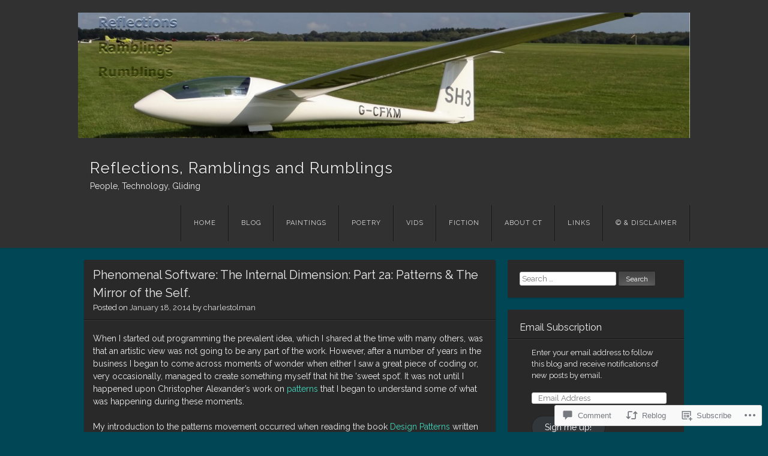

--- FILE ---
content_type: text/html; charset=UTF-8
request_url: https://charlestolman.com/2014/01/18/phenomenal-software-the-internal-dimension-part-2a-patterns-the-mirror-of-the-self/?replytocom=923
body_size: 26004
content:
<!DOCTYPE html>
<html lang="en">
<head>
<meta charset="UTF-8" />
<meta name="viewport" content="width=device-width" />
<title>Phenomenal Software: The Internal Dimension: Part 2a: Patterns &amp; The Mirror of the Self. | Reflections, Ramblings and Rumblings</title>
<link rel="profile" href="http://gmpg.org/xfn/11" />
<link rel="pingback" href="https://charlestolman.com/xmlrpc.php" />
<!--[if lt IE 9]>
<script src="https://s0.wp.com/wp-content/themes/pub/visual/js/html5.js?m=1367010432i" type="text/javascript"></script>
<![endif]-->

<meta name='robots' content='max-image-preview:large, noindex, follow' />

<!-- Async WordPress.com Remote Login -->
<script id="wpcom_remote_login_js">
var wpcom_remote_login_extra_auth = '';
function wpcom_remote_login_remove_dom_node_id( element_id ) {
	var dom_node = document.getElementById( element_id );
	if ( dom_node ) { dom_node.parentNode.removeChild( dom_node ); }
}
function wpcom_remote_login_remove_dom_node_classes( class_name ) {
	var dom_nodes = document.querySelectorAll( '.' + class_name );
	for ( var i = 0; i < dom_nodes.length; i++ ) {
		dom_nodes[ i ].parentNode.removeChild( dom_nodes[ i ] );
	}
}
function wpcom_remote_login_final_cleanup() {
	wpcom_remote_login_remove_dom_node_classes( "wpcom_remote_login_msg" );
	wpcom_remote_login_remove_dom_node_id( "wpcom_remote_login_key" );
	wpcom_remote_login_remove_dom_node_id( "wpcom_remote_login_validate" );
	wpcom_remote_login_remove_dom_node_id( "wpcom_remote_login_js" );
	wpcom_remote_login_remove_dom_node_id( "wpcom_request_access_iframe" );
	wpcom_remote_login_remove_dom_node_id( "wpcom_request_access_styles" );
}

// Watch for messages back from the remote login
window.addEventListener( "message", function( e ) {
	if ( e.origin === "https://r-login.wordpress.com" ) {
		var data = {};
		try {
			data = JSON.parse( e.data );
		} catch( e ) {
			wpcom_remote_login_final_cleanup();
			return;
		}

		if ( data.msg === 'LOGIN' ) {
			// Clean up the login check iframe
			wpcom_remote_login_remove_dom_node_id( "wpcom_remote_login_key" );

			var id_regex = new RegExp( /^[0-9]+$/ );
			var token_regex = new RegExp( /^.*|.*|.*$/ );
			if (
				token_regex.test( data.token )
				&& id_regex.test( data.wpcomid )
			) {
				// We have everything we need to ask for a login
				var script = document.createElement( "script" );
				script.setAttribute( "id", "wpcom_remote_login_validate" );
				script.src = '/remote-login.php?wpcom_remote_login=validate'
					+ '&wpcomid=' + data.wpcomid
					+ '&token=' + encodeURIComponent( data.token )
					+ '&host=' + window.location.protocol
					+ '//' + window.location.hostname
					+ '&postid=2396'
					+ '&is_singular=1';
				document.body.appendChild( script );
			}

			return;
		}

		// Safari ITP, not logged in, so redirect
		if ( data.msg === 'LOGIN-REDIRECT' ) {
			window.location = 'https://wordpress.com/log-in?redirect_to=' + window.location.href;
			return;
		}

		// Safari ITP, storage access failed, remove the request
		if ( data.msg === 'LOGIN-REMOVE' ) {
			var css_zap = 'html { -webkit-transition: margin-top 1s; transition: margin-top 1s; } /* 9001 */ html { margin-top: 0 !important; } * html body { margin-top: 0 !important; } @media screen and ( max-width: 782px ) { html { margin-top: 0 !important; } * html body { margin-top: 0 !important; } }';
			var style_zap = document.createElement( 'style' );
			style_zap.type = 'text/css';
			style_zap.appendChild( document.createTextNode( css_zap ) );
			document.body.appendChild( style_zap );

			var e = document.getElementById( 'wpcom_request_access_iframe' );
			e.parentNode.removeChild( e );

			document.cookie = 'wordpress_com_login_access=denied; path=/; max-age=31536000';

			return;
		}

		// Safari ITP
		if ( data.msg === 'REQUEST_ACCESS' ) {
			console.log( 'request access: safari' );

			// Check ITP iframe enable/disable knob
			if ( wpcom_remote_login_extra_auth !== 'safari_itp_iframe' ) {
				return;
			}

			// If we are in a "private window" there is no ITP.
			var private_window = false;
			try {
				var opendb = window.openDatabase( null, null, null, null );
			} catch( e ) {
				private_window = true;
			}

			if ( private_window ) {
				console.log( 'private window' );
				return;
			}

			var iframe = document.createElement( 'iframe' );
			iframe.id = 'wpcom_request_access_iframe';
			iframe.setAttribute( 'scrolling', 'no' );
			iframe.setAttribute( 'sandbox', 'allow-storage-access-by-user-activation allow-scripts allow-same-origin allow-top-navigation-by-user-activation' );
			iframe.src = 'https://r-login.wordpress.com/remote-login.php?wpcom_remote_login=request_access&origin=' + encodeURIComponent( data.origin ) + '&wpcomid=' + encodeURIComponent( data.wpcomid );

			var css = 'html { -webkit-transition: margin-top 1s; transition: margin-top 1s; } /* 9001 */ html { margin-top: 46px !important; } * html body { margin-top: 46px !important; } @media screen and ( max-width: 660px ) { html { margin-top: 71px !important; } * html body { margin-top: 71px !important; } #wpcom_request_access_iframe { display: block; height: 71px !important; } } #wpcom_request_access_iframe { border: 0px; height: 46px; position: fixed; top: 0; left: 0; width: 100%; min-width: 100%; z-index: 99999; background: #23282d; } ';

			var style = document.createElement( 'style' );
			style.type = 'text/css';
			style.id = 'wpcom_request_access_styles';
			style.appendChild( document.createTextNode( css ) );
			document.body.appendChild( style );

			document.body.appendChild( iframe );
		}

		if ( data.msg === 'DONE' ) {
			wpcom_remote_login_final_cleanup();
		}
	}
}, false );

// Inject the remote login iframe after the page has had a chance to load
// more critical resources
window.addEventListener( "DOMContentLoaded", function( e ) {
	var iframe = document.createElement( "iframe" );
	iframe.style.display = "none";
	iframe.setAttribute( "scrolling", "no" );
	iframe.setAttribute( "id", "wpcom_remote_login_key" );
	iframe.src = "https://r-login.wordpress.com/remote-login.php"
		+ "?wpcom_remote_login=key"
		+ "&origin=aHR0cHM6Ly9jaGFybGVzdG9sbWFuLmNvbQ%3D%3D"
		+ "&wpcomid=11958829"
		+ "&time=" + Math.floor( Date.now() / 1000 );
	document.body.appendChild( iframe );
}, false );
</script>
<link rel='dns-prefetch' href='//s0.wp.com' />
<link rel='dns-prefetch' href='//widgets.wp.com' />
<link rel='dns-prefetch' href='//fonts-api.wp.com' />
<link rel="alternate" type="application/rss+xml" title="Reflections, Ramblings and Rumblings &raquo; Feed" href="https://charlestolman.com/feed/" />
<link rel="alternate" type="application/rss+xml" title="Reflections, Ramblings and Rumblings &raquo; Comments Feed" href="https://charlestolman.com/comments/feed/" />
<link rel="alternate" type="application/rss+xml" title="Reflections, Ramblings and Rumblings &raquo; Phenomenal Software: The Internal Dimension: Part 2a: Patterns &amp; The Mirror of the&nbsp;Self. Comments Feed" href="https://charlestolman.com/2014/01/18/phenomenal-software-the-internal-dimension-part-2a-patterns-the-mirror-of-the-self/feed/" />
	<script type="text/javascript">
		/* <![CDATA[ */
		function addLoadEvent(func) {
			var oldonload = window.onload;
			if (typeof window.onload != 'function') {
				window.onload = func;
			} else {
				window.onload = function () {
					oldonload();
					func();
				}
			}
		}
		/* ]]> */
	</script>
	<link crossorigin='anonymous' rel='stylesheet' id='all-css-0-1' href='/_static/??-eJxtzEkKgDAQRNELGZs4EDfiWUJsxMzYHby+RARB3BQ8KD6cWZgUGSNDKCL7su2RwCJnbdxjCCnVWYtHggO9ZlxFTsQftYaogf+k3x2+4Vv1voRZqrHvpkHJwV5glDTa&cssminify=yes' type='text/css' media='all' />
<style id='wp-emoji-styles-inline-css'>

	img.wp-smiley, img.emoji {
		display: inline !important;
		border: none !important;
		box-shadow: none !important;
		height: 1em !important;
		width: 1em !important;
		margin: 0 0.07em !important;
		vertical-align: -0.1em !important;
		background: none !important;
		padding: 0 !important;
	}
/*# sourceURL=wp-emoji-styles-inline-css */
</style>
<link crossorigin='anonymous' rel='stylesheet' id='all-css-2-1' href='/wp-content/plugins/gutenberg-core/v22.2.0/build/styles/block-library/style.css?m=1764855221i&cssminify=yes' type='text/css' media='all' />
<style id='wp-block-library-inline-css'>
.has-text-align-justify {
	text-align:justify;
}
.has-text-align-justify{text-align:justify;}

/*# sourceURL=wp-block-library-inline-css */
</style><style id='global-styles-inline-css'>
:root{--wp--preset--aspect-ratio--square: 1;--wp--preset--aspect-ratio--4-3: 4/3;--wp--preset--aspect-ratio--3-4: 3/4;--wp--preset--aspect-ratio--3-2: 3/2;--wp--preset--aspect-ratio--2-3: 2/3;--wp--preset--aspect-ratio--16-9: 16/9;--wp--preset--aspect-ratio--9-16: 9/16;--wp--preset--color--black: #000000;--wp--preset--color--cyan-bluish-gray: #abb8c3;--wp--preset--color--white: #ffffff;--wp--preset--color--pale-pink: #f78da7;--wp--preset--color--vivid-red: #cf2e2e;--wp--preset--color--luminous-vivid-orange: #ff6900;--wp--preset--color--luminous-vivid-amber: #fcb900;--wp--preset--color--light-green-cyan: #7bdcb5;--wp--preset--color--vivid-green-cyan: #00d084;--wp--preset--color--pale-cyan-blue: #8ed1fc;--wp--preset--color--vivid-cyan-blue: #0693e3;--wp--preset--color--vivid-purple: #9b51e0;--wp--preset--gradient--vivid-cyan-blue-to-vivid-purple: linear-gradient(135deg,rgb(6,147,227) 0%,rgb(155,81,224) 100%);--wp--preset--gradient--light-green-cyan-to-vivid-green-cyan: linear-gradient(135deg,rgb(122,220,180) 0%,rgb(0,208,130) 100%);--wp--preset--gradient--luminous-vivid-amber-to-luminous-vivid-orange: linear-gradient(135deg,rgb(252,185,0) 0%,rgb(255,105,0) 100%);--wp--preset--gradient--luminous-vivid-orange-to-vivid-red: linear-gradient(135deg,rgb(255,105,0) 0%,rgb(207,46,46) 100%);--wp--preset--gradient--very-light-gray-to-cyan-bluish-gray: linear-gradient(135deg,rgb(238,238,238) 0%,rgb(169,184,195) 100%);--wp--preset--gradient--cool-to-warm-spectrum: linear-gradient(135deg,rgb(74,234,220) 0%,rgb(151,120,209) 20%,rgb(207,42,186) 40%,rgb(238,44,130) 60%,rgb(251,105,98) 80%,rgb(254,248,76) 100%);--wp--preset--gradient--blush-light-purple: linear-gradient(135deg,rgb(255,206,236) 0%,rgb(152,150,240) 100%);--wp--preset--gradient--blush-bordeaux: linear-gradient(135deg,rgb(254,205,165) 0%,rgb(254,45,45) 50%,rgb(107,0,62) 100%);--wp--preset--gradient--luminous-dusk: linear-gradient(135deg,rgb(255,203,112) 0%,rgb(199,81,192) 50%,rgb(65,88,208) 100%);--wp--preset--gradient--pale-ocean: linear-gradient(135deg,rgb(255,245,203) 0%,rgb(182,227,212) 50%,rgb(51,167,181) 100%);--wp--preset--gradient--electric-grass: linear-gradient(135deg,rgb(202,248,128) 0%,rgb(113,206,126) 100%);--wp--preset--gradient--midnight: linear-gradient(135deg,rgb(2,3,129) 0%,rgb(40,116,252) 100%);--wp--preset--font-size--small: 13px;--wp--preset--font-size--medium: 20px;--wp--preset--font-size--large: 36px;--wp--preset--font-size--x-large: 42px;--wp--preset--font-family--albert-sans: 'Albert Sans', sans-serif;--wp--preset--font-family--alegreya: Alegreya, serif;--wp--preset--font-family--arvo: Arvo, serif;--wp--preset--font-family--bodoni-moda: 'Bodoni Moda', serif;--wp--preset--font-family--bricolage-grotesque: 'Bricolage Grotesque', sans-serif;--wp--preset--font-family--cabin: Cabin, sans-serif;--wp--preset--font-family--chivo: Chivo, sans-serif;--wp--preset--font-family--commissioner: Commissioner, sans-serif;--wp--preset--font-family--cormorant: Cormorant, serif;--wp--preset--font-family--courier-prime: 'Courier Prime', monospace;--wp--preset--font-family--crimson-pro: 'Crimson Pro', serif;--wp--preset--font-family--dm-mono: 'DM Mono', monospace;--wp--preset--font-family--dm-sans: 'DM Sans', sans-serif;--wp--preset--font-family--dm-serif-display: 'DM Serif Display', serif;--wp--preset--font-family--domine: Domine, serif;--wp--preset--font-family--eb-garamond: 'EB Garamond', serif;--wp--preset--font-family--epilogue: Epilogue, sans-serif;--wp--preset--font-family--fahkwang: Fahkwang, sans-serif;--wp--preset--font-family--figtree: Figtree, sans-serif;--wp--preset--font-family--fira-sans: 'Fira Sans', sans-serif;--wp--preset--font-family--fjalla-one: 'Fjalla One', sans-serif;--wp--preset--font-family--fraunces: Fraunces, serif;--wp--preset--font-family--gabarito: Gabarito, system-ui;--wp--preset--font-family--ibm-plex-mono: 'IBM Plex Mono', monospace;--wp--preset--font-family--ibm-plex-sans: 'IBM Plex Sans', sans-serif;--wp--preset--font-family--ibarra-real-nova: 'Ibarra Real Nova', serif;--wp--preset--font-family--instrument-serif: 'Instrument Serif', serif;--wp--preset--font-family--inter: Inter, sans-serif;--wp--preset--font-family--josefin-sans: 'Josefin Sans', sans-serif;--wp--preset--font-family--jost: Jost, sans-serif;--wp--preset--font-family--libre-baskerville: 'Libre Baskerville', serif;--wp--preset--font-family--libre-franklin: 'Libre Franklin', sans-serif;--wp--preset--font-family--literata: Literata, serif;--wp--preset--font-family--lora: Lora, serif;--wp--preset--font-family--merriweather: Merriweather, serif;--wp--preset--font-family--montserrat: Montserrat, sans-serif;--wp--preset--font-family--newsreader: Newsreader, serif;--wp--preset--font-family--noto-sans-mono: 'Noto Sans Mono', sans-serif;--wp--preset--font-family--nunito: Nunito, sans-serif;--wp--preset--font-family--open-sans: 'Open Sans', sans-serif;--wp--preset--font-family--overpass: Overpass, sans-serif;--wp--preset--font-family--pt-serif: 'PT Serif', serif;--wp--preset--font-family--petrona: Petrona, serif;--wp--preset--font-family--piazzolla: Piazzolla, serif;--wp--preset--font-family--playfair-display: 'Playfair Display', serif;--wp--preset--font-family--plus-jakarta-sans: 'Plus Jakarta Sans', sans-serif;--wp--preset--font-family--poppins: Poppins, sans-serif;--wp--preset--font-family--raleway: Raleway, sans-serif;--wp--preset--font-family--roboto: Roboto, sans-serif;--wp--preset--font-family--roboto-slab: 'Roboto Slab', serif;--wp--preset--font-family--rubik: Rubik, sans-serif;--wp--preset--font-family--rufina: Rufina, serif;--wp--preset--font-family--sora: Sora, sans-serif;--wp--preset--font-family--source-sans-3: 'Source Sans 3', sans-serif;--wp--preset--font-family--source-serif-4: 'Source Serif 4', serif;--wp--preset--font-family--space-mono: 'Space Mono', monospace;--wp--preset--font-family--syne: Syne, sans-serif;--wp--preset--font-family--texturina: Texturina, serif;--wp--preset--font-family--urbanist: Urbanist, sans-serif;--wp--preset--font-family--work-sans: 'Work Sans', sans-serif;--wp--preset--spacing--20: 0.44rem;--wp--preset--spacing--30: 0.67rem;--wp--preset--spacing--40: 1rem;--wp--preset--spacing--50: 1.5rem;--wp--preset--spacing--60: 2.25rem;--wp--preset--spacing--70: 3.38rem;--wp--preset--spacing--80: 5.06rem;--wp--preset--shadow--natural: 6px 6px 9px rgba(0, 0, 0, 0.2);--wp--preset--shadow--deep: 12px 12px 50px rgba(0, 0, 0, 0.4);--wp--preset--shadow--sharp: 6px 6px 0px rgba(0, 0, 0, 0.2);--wp--preset--shadow--outlined: 6px 6px 0px -3px rgb(255, 255, 255), 6px 6px rgb(0, 0, 0);--wp--preset--shadow--crisp: 6px 6px 0px rgb(0, 0, 0);}:where(.is-layout-flex){gap: 0.5em;}:where(.is-layout-grid){gap: 0.5em;}body .is-layout-flex{display: flex;}.is-layout-flex{flex-wrap: wrap;align-items: center;}.is-layout-flex > :is(*, div){margin: 0;}body .is-layout-grid{display: grid;}.is-layout-grid > :is(*, div){margin: 0;}:where(.wp-block-columns.is-layout-flex){gap: 2em;}:where(.wp-block-columns.is-layout-grid){gap: 2em;}:where(.wp-block-post-template.is-layout-flex){gap: 1.25em;}:where(.wp-block-post-template.is-layout-grid){gap: 1.25em;}.has-black-color{color: var(--wp--preset--color--black) !important;}.has-cyan-bluish-gray-color{color: var(--wp--preset--color--cyan-bluish-gray) !important;}.has-white-color{color: var(--wp--preset--color--white) !important;}.has-pale-pink-color{color: var(--wp--preset--color--pale-pink) !important;}.has-vivid-red-color{color: var(--wp--preset--color--vivid-red) !important;}.has-luminous-vivid-orange-color{color: var(--wp--preset--color--luminous-vivid-orange) !important;}.has-luminous-vivid-amber-color{color: var(--wp--preset--color--luminous-vivid-amber) !important;}.has-light-green-cyan-color{color: var(--wp--preset--color--light-green-cyan) !important;}.has-vivid-green-cyan-color{color: var(--wp--preset--color--vivid-green-cyan) !important;}.has-pale-cyan-blue-color{color: var(--wp--preset--color--pale-cyan-blue) !important;}.has-vivid-cyan-blue-color{color: var(--wp--preset--color--vivid-cyan-blue) !important;}.has-vivid-purple-color{color: var(--wp--preset--color--vivid-purple) !important;}.has-black-background-color{background-color: var(--wp--preset--color--black) !important;}.has-cyan-bluish-gray-background-color{background-color: var(--wp--preset--color--cyan-bluish-gray) !important;}.has-white-background-color{background-color: var(--wp--preset--color--white) !important;}.has-pale-pink-background-color{background-color: var(--wp--preset--color--pale-pink) !important;}.has-vivid-red-background-color{background-color: var(--wp--preset--color--vivid-red) !important;}.has-luminous-vivid-orange-background-color{background-color: var(--wp--preset--color--luminous-vivid-orange) !important;}.has-luminous-vivid-amber-background-color{background-color: var(--wp--preset--color--luminous-vivid-amber) !important;}.has-light-green-cyan-background-color{background-color: var(--wp--preset--color--light-green-cyan) !important;}.has-vivid-green-cyan-background-color{background-color: var(--wp--preset--color--vivid-green-cyan) !important;}.has-pale-cyan-blue-background-color{background-color: var(--wp--preset--color--pale-cyan-blue) !important;}.has-vivid-cyan-blue-background-color{background-color: var(--wp--preset--color--vivid-cyan-blue) !important;}.has-vivid-purple-background-color{background-color: var(--wp--preset--color--vivid-purple) !important;}.has-black-border-color{border-color: var(--wp--preset--color--black) !important;}.has-cyan-bluish-gray-border-color{border-color: var(--wp--preset--color--cyan-bluish-gray) !important;}.has-white-border-color{border-color: var(--wp--preset--color--white) !important;}.has-pale-pink-border-color{border-color: var(--wp--preset--color--pale-pink) !important;}.has-vivid-red-border-color{border-color: var(--wp--preset--color--vivid-red) !important;}.has-luminous-vivid-orange-border-color{border-color: var(--wp--preset--color--luminous-vivid-orange) !important;}.has-luminous-vivid-amber-border-color{border-color: var(--wp--preset--color--luminous-vivid-amber) !important;}.has-light-green-cyan-border-color{border-color: var(--wp--preset--color--light-green-cyan) !important;}.has-vivid-green-cyan-border-color{border-color: var(--wp--preset--color--vivid-green-cyan) !important;}.has-pale-cyan-blue-border-color{border-color: var(--wp--preset--color--pale-cyan-blue) !important;}.has-vivid-cyan-blue-border-color{border-color: var(--wp--preset--color--vivid-cyan-blue) !important;}.has-vivid-purple-border-color{border-color: var(--wp--preset--color--vivid-purple) !important;}.has-vivid-cyan-blue-to-vivid-purple-gradient-background{background: var(--wp--preset--gradient--vivid-cyan-blue-to-vivid-purple) !important;}.has-light-green-cyan-to-vivid-green-cyan-gradient-background{background: var(--wp--preset--gradient--light-green-cyan-to-vivid-green-cyan) !important;}.has-luminous-vivid-amber-to-luminous-vivid-orange-gradient-background{background: var(--wp--preset--gradient--luminous-vivid-amber-to-luminous-vivid-orange) !important;}.has-luminous-vivid-orange-to-vivid-red-gradient-background{background: var(--wp--preset--gradient--luminous-vivid-orange-to-vivid-red) !important;}.has-very-light-gray-to-cyan-bluish-gray-gradient-background{background: var(--wp--preset--gradient--very-light-gray-to-cyan-bluish-gray) !important;}.has-cool-to-warm-spectrum-gradient-background{background: var(--wp--preset--gradient--cool-to-warm-spectrum) !important;}.has-blush-light-purple-gradient-background{background: var(--wp--preset--gradient--blush-light-purple) !important;}.has-blush-bordeaux-gradient-background{background: var(--wp--preset--gradient--blush-bordeaux) !important;}.has-luminous-dusk-gradient-background{background: var(--wp--preset--gradient--luminous-dusk) !important;}.has-pale-ocean-gradient-background{background: var(--wp--preset--gradient--pale-ocean) !important;}.has-electric-grass-gradient-background{background: var(--wp--preset--gradient--electric-grass) !important;}.has-midnight-gradient-background{background: var(--wp--preset--gradient--midnight) !important;}.has-small-font-size{font-size: var(--wp--preset--font-size--small) !important;}.has-medium-font-size{font-size: var(--wp--preset--font-size--medium) !important;}.has-large-font-size{font-size: var(--wp--preset--font-size--large) !important;}.has-x-large-font-size{font-size: var(--wp--preset--font-size--x-large) !important;}.has-albert-sans-font-family{font-family: var(--wp--preset--font-family--albert-sans) !important;}.has-alegreya-font-family{font-family: var(--wp--preset--font-family--alegreya) !important;}.has-arvo-font-family{font-family: var(--wp--preset--font-family--arvo) !important;}.has-bodoni-moda-font-family{font-family: var(--wp--preset--font-family--bodoni-moda) !important;}.has-bricolage-grotesque-font-family{font-family: var(--wp--preset--font-family--bricolage-grotesque) !important;}.has-cabin-font-family{font-family: var(--wp--preset--font-family--cabin) !important;}.has-chivo-font-family{font-family: var(--wp--preset--font-family--chivo) !important;}.has-commissioner-font-family{font-family: var(--wp--preset--font-family--commissioner) !important;}.has-cormorant-font-family{font-family: var(--wp--preset--font-family--cormorant) !important;}.has-courier-prime-font-family{font-family: var(--wp--preset--font-family--courier-prime) !important;}.has-crimson-pro-font-family{font-family: var(--wp--preset--font-family--crimson-pro) !important;}.has-dm-mono-font-family{font-family: var(--wp--preset--font-family--dm-mono) !important;}.has-dm-sans-font-family{font-family: var(--wp--preset--font-family--dm-sans) !important;}.has-dm-serif-display-font-family{font-family: var(--wp--preset--font-family--dm-serif-display) !important;}.has-domine-font-family{font-family: var(--wp--preset--font-family--domine) !important;}.has-eb-garamond-font-family{font-family: var(--wp--preset--font-family--eb-garamond) !important;}.has-epilogue-font-family{font-family: var(--wp--preset--font-family--epilogue) !important;}.has-fahkwang-font-family{font-family: var(--wp--preset--font-family--fahkwang) !important;}.has-figtree-font-family{font-family: var(--wp--preset--font-family--figtree) !important;}.has-fira-sans-font-family{font-family: var(--wp--preset--font-family--fira-sans) !important;}.has-fjalla-one-font-family{font-family: var(--wp--preset--font-family--fjalla-one) !important;}.has-fraunces-font-family{font-family: var(--wp--preset--font-family--fraunces) !important;}.has-gabarito-font-family{font-family: var(--wp--preset--font-family--gabarito) !important;}.has-ibm-plex-mono-font-family{font-family: var(--wp--preset--font-family--ibm-plex-mono) !important;}.has-ibm-plex-sans-font-family{font-family: var(--wp--preset--font-family--ibm-plex-sans) !important;}.has-ibarra-real-nova-font-family{font-family: var(--wp--preset--font-family--ibarra-real-nova) !important;}.has-instrument-serif-font-family{font-family: var(--wp--preset--font-family--instrument-serif) !important;}.has-inter-font-family{font-family: var(--wp--preset--font-family--inter) !important;}.has-josefin-sans-font-family{font-family: var(--wp--preset--font-family--josefin-sans) !important;}.has-jost-font-family{font-family: var(--wp--preset--font-family--jost) !important;}.has-libre-baskerville-font-family{font-family: var(--wp--preset--font-family--libre-baskerville) !important;}.has-libre-franklin-font-family{font-family: var(--wp--preset--font-family--libre-franklin) !important;}.has-literata-font-family{font-family: var(--wp--preset--font-family--literata) !important;}.has-lora-font-family{font-family: var(--wp--preset--font-family--lora) !important;}.has-merriweather-font-family{font-family: var(--wp--preset--font-family--merriweather) !important;}.has-montserrat-font-family{font-family: var(--wp--preset--font-family--montserrat) !important;}.has-newsreader-font-family{font-family: var(--wp--preset--font-family--newsreader) !important;}.has-noto-sans-mono-font-family{font-family: var(--wp--preset--font-family--noto-sans-mono) !important;}.has-nunito-font-family{font-family: var(--wp--preset--font-family--nunito) !important;}.has-open-sans-font-family{font-family: var(--wp--preset--font-family--open-sans) !important;}.has-overpass-font-family{font-family: var(--wp--preset--font-family--overpass) !important;}.has-pt-serif-font-family{font-family: var(--wp--preset--font-family--pt-serif) !important;}.has-petrona-font-family{font-family: var(--wp--preset--font-family--petrona) !important;}.has-piazzolla-font-family{font-family: var(--wp--preset--font-family--piazzolla) !important;}.has-playfair-display-font-family{font-family: var(--wp--preset--font-family--playfair-display) !important;}.has-plus-jakarta-sans-font-family{font-family: var(--wp--preset--font-family--plus-jakarta-sans) !important;}.has-poppins-font-family{font-family: var(--wp--preset--font-family--poppins) !important;}.has-raleway-font-family{font-family: var(--wp--preset--font-family--raleway) !important;}.has-roboto-font-family{font-family: var(--wp--preset--font-family--roboto) !important;}.has-roboto-slab-font-family{font-family: var(--wp--preset--font-family--roboto-slab) !important;}.has-rubik-font-family{font-family: var(--wp--preset--font-family--rubik) !important;}.has-rufina-font-family{font-family: var(--wp--preset--font-family--rufina) !important;}.has-sora-font-family{font-family: var(--wp--preset--font-family--sora) !important;}.has-source-sans-3-font-family{font-family: var(--wp--preset--font-family--source-sans-3) !important;}.has-source-serif-4-font-family{font-family: var(--wp--preset--font-family--source-serif-4) !important;}.has-space-mono-font-family{font-family: var(--wp--preset--font-family--space-mono) !important;}.has-syne-font-family{font-family: var(--wp--preset--font-family--syne) !important;}.has-texturina-font-family{font-family: var(--wp--preset--font-family--texturina) !important;}.has-urbanist-font-family{font-family: var(--wp--preset--font-family--urbanist) !important;}.has-work-sans-font-family{font-family: var(--wp--preset--font-family--work-sans) !important;}
/*# sourceURL=global-styles-inline-css */
</style>

<style id='classic-theme-styles-inline-css'>
/*! This file is auto-generated */
.wp-block-button__link{color:#fff;background-color:#32373c;border-radius:9999px;box-shadow:none;text-decoration:none;padding:calc(.667em + 2px) calc(1.333em + 2px);font-size:1.125em}.wp-block-file__button{background:#32373c;color:#fff;text-decoration:none}
/*# sourceURL=/wp-includes/css/classic-themes.min.css */
</style>
<link crossorigin='anonymous' rel='stylesheet' id='all-css-4-1' href='/_static/??-eJx9jkEOwjAMBD9EcMqBckE8BSWpBSl1EsVO+/26qrgA4mLJuzv2wlJMyEkwCVAzZWqPmBhCrqg6FSegCcIhOpyQNHYMzAf4jS1FGeN9qchsdFJsZOSpIP/jRpTiwsuotJ/YDaCc09u8z5iGXME1yeREYvjCgGsA3+I0wIzV62sVt878uW9lbnTt+rO1p76zl3EFmp5j4Q==&cssminify=yes' type='text/css' media='all' />
<link rel='stylesheet' id='verbum-gutenberg-css-css' href='https://widgets.wp.com/verbum-block-editor/block-editor.css?ver=1738686361' media='all' />
<link crossorigin='anonymous' rel='stylesheet' id='all-css-6-1' href='/wp-content/themes/pub/visual/style.css?m=1741693348i&cssminify=yes' type='text/css' media='all' />
<link rel='stylesheet' id='visual-raleway-css' href='https://fonts-api.wp.com/css?family=Raleway%3A400%2C700&#038;ver=6.9-RC2-61304' media='all' />
<link crossorigin='anonymous' rel='stylesheet' id='all-css-8-1' href='/_static/??-eJzTLy/QTc7PK0nNK9HPLdUtyClNz8wr1i9KTcrJTwcy0/WTi5G5ekCujj52Temp+bo5+cmJJZn5eSgc3bScxMwikFb7XFtDE1NLExMLc0OTLACohS2q&cssminify=yes' type='text/css' media='all' />
<style id='jetpack-global-styles-frontend-style-inline-css'>
:root { --font-headings: unset; --font-base: unset; --font-headings-default: -apple-system,BlinkMacSystemFont,"Segoe UI",Roboto,Oxygen-Sans,Ubuntu,Cantarell,"Helvetica Neue",sans-serif; --font-base-default: -apple-system,BlinkMacSystemFont,"Segoe UI",Roboto,Oxygen-Sans,Ubuntu,Cantarell,"Helvetica Neue",sans-serif;}
/*# sourceURL=jetpack-global-styles-frontend-style-inline-css */
</style>
<link crossorigin='anonymous' rel='stylesheet' id='all-css-10-1' href='/_static/??-eJyNjcEKwjAQRH/IuFRT6kX8FNkmS5K6yQY3Qfx7bfEiXrwM82B4A49qnJRGpUHupnIPqSgs1Cq624chi6zhO5OCRryTR++fW00l7J3qDv43XVNxoOISsmEJol/wY2uR8vs3WggsM/I6uOTzMI3Hw8lOg11eUT1JKA==&cssminify=yes' type='text/css' media='all' />
<script type="text/javascript" id="jetpack_related-posts-js-extra">
/* <![CDATA[ */
var related_posts_js_options = {"post_heading":"h4"};
//# sourceURL=jetpack_related-posts-js-extra
/* ]]> */
</script>
<script type="text/javascript" id="wpcom-actionbar-placeholder-js-extra">
/* <![CDATA[ */
var actionbardata = {"siteID":"11958829","postID":"2396","siteURL":"https://charlestolman.com","xhrURL":"https://charlestolman.com/wp-admin/admin-ajax.php","nonce":"8fe6526784","isLoggedIn":"","statusMessage":"","subsEmailDefault":"instantly","proxyScriptUrl":"https://s0.wp.com/wp-content/js/wpcom-proxy-request.js?m=1513050504i&amp;ver=20211021","shortlink":"https://wp.me/pOb2l-CE","i18n":{"followedText":"New posts from this site will now appear in your \u003Ca href=\"https://wordpress.com/reader\"\u003EReader\u003C/a\u003E","foldBar":"Collapse this bar","unfoldBar":"Expand this bar","shortLinkCopied":"Shortlink copied to clipboard."}};
//# sourceURL=wpcom-actionbar-placeholder-js-extra
/* ]]> */
</script>
<script type="text/javascript" id="jetpack-mu-wpcom-settings-js-before">
/* <![CDATA[ */
var JETPACK_MU_WPCOM_SETTINGS = {"assetsUrl":"https://s0.wp.com/wp-content/mu-plugins/jetpack-mu-wpcom-plugin/moon/jetpack_vendor/automattic/jetpack-mu-wpcom/src/build/"};
//# sourceURL=jetpack-mu-wpcom-settings-js-before
/* ]]> */
</script>
<script crossorigin='anonymous' type='text/javascript'  src='/_static/??/wp-content/mu-plugins/jetpack-plugin/moon/_inc/build/related-posts/related-posts.min.js,/wp-content/js/rlt-proxy.js?m=1755006225j'></script>
<script type="text/javascript" id="rlt-proxy-js-after">
/* <![CDATA[ */
	rltInitialize( {"token":null,"iframeOrigins":["https:\/\/widgets.wp.com"]} );
//# sourceURL=rlt-proxy-js-after
/* ]]> */
</script>
<link rel="EditURI" type="application/rsd+xml" title="RSD" href="https://charlestolman.wordpress.com/xmlrpc.php?rsd" />
<meta name="generator" content="WordPress.com" />
<link rel="canonical" href="https://charlestolman.com/2014/01/18/phenomenal-software-the-internal-dimension-part-2a-patterns-the-mirror-of-the-self/" />
<link rel='shortlink' href='https://wp.me/pOb2l-CE' />
<link rel="alternate" type="application/json+oembed" href="https://public-api.wordpress.com/oembed/?format=json&amp;url=https%3A%2F%2Fcharlestolman.com%2F2014%2F01%2F18%2Fphenomenal-software-the-internal-dimension-part-2a-patterns-the-mirror-of-the-self%2F&amp;for=wpcom-auto-discovery" /><link rel="alternate" type="application/xml+oembed" href="https://public-api.wordpress.com/oembed/?format=xml&amp;url=https%3A%2F%2Fcharlestolman.com%2F2014%2F01%2F18%2Fphenomenal-software-the-internal-dimension-part-2a-patterns-the-mirror-of-the-self%2F&amp;for=wpcom-auto-discovery" />
<!-- Jetpack Open Graph Tags -->
<meta property="og:type" content="article" />
<meta property="og:title" content="Phenomenal Software: The Internal Dimension: Part 2a: Patterns &amp; The Mirror of the Self." />
<meta property="og:url" content="https://charlestolman.com/2014/01/18/phenomenal-software-the-internal-dimension-part-2a-patterns-the-mirror-of-the-self/" />
<meta property="og:description" content="When I started out programming the prevalent idea, which I shared at the time with many others, was that an artistic view was not going to be any part of the work. However, after a number of years …" />
<meta property="article:published_time" content="2014-01-18T12:01:55+00:00" />
<meta property="article:modified_time" content="2014-01-18T12:01:55+00:00" />
<meta property="og:site_name" content="Reflections, Ramblings and Rumblings" />
<meta property="og:image" content="https://secure.gravatar.com/blavatar/1adea3f42daf1f0b93a388bb8c1a5eba5998cd6193128d21d173952df37bcb29?s=200&#038;ts=1766277676" />
<meta property="og:image:width" content="200" />
<meta property="og:image:height" content="200" />
<meta property="og:image:alt" content="" />
<meta property="og:locale" content="en_US" />
<meta property="article:publisher" content="https://www.facebook.com/WordPresscom" />
<meta name="twitter:text:title" content="Phenomenal Software: The Internal Dimension: Part 2a: Patterns &amp; The Mirror of the&nbsp;Self." />
<meta name="twitter:image" content="https://secure.gravatar.com/blavatar/1adea3f42daf1f0b93a388bb8c1a5eba5998cd6193128d21d173952df37bcb29?s=240" />
<meta name="twitter:card" content="summary" />

<!-- End Jetpack Open Graph Tags -->
<link rel="shortcut icon" type="image/x-icon" href="https://secure.gravatar.com/blavatar/1adea3f42daf1f0b93a388bb8c1a5eba5998cd6193128d21d173952df37bcb29?s=32" sizes="16x16" />
<link rel="icon" type="image/x-icon" href="https://secure.gravatar.com/blavatar/1adea3f42daf1f0b93a388bb8c1a5eba5998cd6193128d21d173952df37bcb29?s=32" sizes="16x16" />
<link rel="apple-touch-icon" href="https://secure.gravatar.com/blavatar/1adea3f42daf1f0b93a388bb8c1a5eba5998cd6193128d21d173952df37bcb29?s=114" />
<link rel='openid.server' href='https://charlestolman.com/?openidserver=1' />
<link rel='openid.delegate' href='https://charlestolman.com/' />
<link rel="search" type="application/opensearchdescription+xml" href="https://charlestolman.com/osd.xml" title="Reflections, Ramblings and Rumblings" />
<link rel="search" type="application/opensearchdescription+xml" href="https://s1.wp.com/opensearch.xml" title="WordPress.com" />
<meta name="theme-color" content="#004654" />
<meta name="description" content="When I started out programming the prevalent idea, which I shared at the time with many others, was that an artistic view was not going to be any part of the work. However, after a number of years in the business I began to come across moments of wonder when either I saw a great&hellip;" />
<style type="text/css" id="custom-background-css">
body.custom-background { background-color: #004654; }
</style>
	<link crossorigin='anonymous' rel='stylesheet' id='all-css-0-3' href='/_static/??-eJyNjEEKwkAMAD/kNtSixYP4FLG7oaTuJsEklP7eCl68eZuBYWDVlIUd2aFF0hozscGCro/8/Do0EYY7cYYpqBawmCy/SJ1kj3+sa8RdNjvA/+cmJSoarFRmdAMXTSq2k/lW8bO7tWs/nobLeB764/IGEs9EfQ==&cssminify=yes' type='text/css' media='all' />
</head>

<body class="wp-singular post-template-default single single-post postid-2396 single-format-standard custom-background wp-theme-pubvisual customizer-styles-applied jetpack-reblog-enabled">
<div id="page" class="hfeed site">
		<header id="masthead" class="site-header" role="banner">
		<div class="section clear">
							<a href="https://charlestolman.com/" title="Reflections, Ramblings and Rumblings" rel="home">
					<img src="https://charlestolman.com/wp-content/uploads/2011/10/cropped-cropped-sh3header.jpg" width="1270" height="260" alt="" />
				</a>
						<div class="site-branding">
				<h1 class="site-title"><a href="https://charlestolman.com/" title="Reflections, Ramblings and Rumblings" rel="home">Reflections, Ramblings and Rumblings</a></h1>
				<h2 class="site-description">People, Technology, Gliding</h2>
			</div>

			<nav id="site-navigation" class="navigation-main" role="navigation">
				<h1 class="menu-toggle">Menu</h1>
				<div class="screen-reader-text skip-link"><a href="#content" title="Skip to content">Skip to content</a></div>

				<div class="menu-mainmenu-container"><ul id="menu-mainmenu" class="menu"><li id="menu-item-2211" class="menu-item menu-item-type-custom menu-item-object-custom menu-item-home menu-item-2211"><a href="https://charlestolman.com/">Home</a></li>
<li id="menu-item-2327" class="menu-item menu-item-type-post_type menu-item-object-page current_page_parent menu-item-2327"><a href="https://charlestolman.com/blog/">Blog</a></li>
<li id="menu-item-2231" class="menu-item menu-item-type-post_type menu-item-object-page menu-item-2231"><a href="https://charlestolman.com/paintings/">Paintings</a></li>
<li id="menu-item-2570" class="menu-item menu-item-type-post_type menu-item-object-page menu-item-2570"><a href="https://charlestolman.com/poetry/">Poetry</a></li>
<li id="menu-item-2252" class="menu-item menu-item-type-post_type menu-item-object-page menu-item-2252"><a href="https://charlestolman.com/vids/">Vids</a></li>
<li id="menu-item-3784" class="menu-item menu-item-type-post_type menu-item-object-page menu-item-3784"><a href="https://charlestolman.com/fiction/">Fiction</a></li>
<li id="menu-item-2212" class="menu-item menu-item-type-post_type menu-item-object-page menu-item-2212"><a href="https://charlestolman.com/about/">About CT</a></li>
<li id="menu-item-2214" class="menu-item menu-item-type-post_type menu-item-object-page menu-item-2214"><a href="https://charlestolman.com/links/">Links</a></li>
<li id="menu-item-2213" class="menu-item menu-item-type-post_type menu-item-object-page menu-item-2213"><a href="https://charlestolman.com/disclaimer/">© &amp; Disclaimer</a></li>
</ul></div>			</nav><!-- #site-navigation -->
		</div>
	</header><!-- #masthead -->

	<div id="main" class="site-main">

	<div id="primary" class="content-area">
		<div id="content" class="site-content" role="main">

		
			
<article id="post-2396" class="post-2396 post type-post status-publish format-standard hentry category-phenomenal-software tag-beauty tag-christopher-alexander tag-peter-naur tag-phenomenology tag-softwaredevelopment tag-technology">
	<header class="entry-header">
		<h1 class="entry-title">Phenomenal Software: The Internal Dimension: Part 2a: Patterns &amp; The Mirror of the&nbsp;Self.</h1>

		<div class="entry-meta">
						Posted on <a href="https://charlestolman.com/2014/01/18/phenomenal-software-the-internal-dimension-part-2a-patterns-the-mirror-of-the-self/" title="12:01" rel="bookmark"><time class="entry-date" datetime="2014-01-18T12:01:55+00:00">January 18, 2014</time></a><span class="byline"> by <span class="author vcard"><a class="url fn n" href="https://charlestolman.com/author/charlestolman/" title="View all posts by charlestolman" rel="author">charlestolman</a></span></span>		</div><!-- .entry-meta -->
	</header><!-- .entry-header -->

	<div class="entry-content">
		<p>When I started out programming the prevalent idea, which I shared at the time with many others, was that an artistic view was not going to be any part of the work. However, after a number of years in the business I began to come across moments of wonder when either I saw a great piece of coding or, very occasionally, managed to create something myself that hit the ‘sweet spot’. It was not until I happened upon Christopher Alexander’s work on <a href="http://www.patternlanguage.com" target="_blank">patterns</a> that I began to understand some of what was happening during these moments.</p>
<p>My introduction to the patterns movement occurred when reading the book <a href="http://en.wikipedia.org/wiki/Design_Patterns" title="Design Patterns Book" target="_blank">Design Patterns</a> written by the &#8220;Gang of Four&#8221;: Gamma, Helm, Johnson &amp; Vlissides, this becoming a standard reference text. In trying to better understand the patterns vision I read some of <a href="http://www.dreamsongs.com" title="Richard Gabriels website" target="_blank">Richard Gabriel</a> who has some interesting ideas about the relationship between art and software. He has even come up with the idea of a <a href="http://www.dreamsongs.com/MFASoftware.html" title="Gabriel's Master of Fine Arts in Software" target="_blank">Masters in Fine Arts in Software</a>.</p>
<p>In Alexander’s <a href="http://en.wikipedia.org/wiki/A_Pattern_Language" title="A Pattern Language" target="_blank">earlier architectural patterns book</a> he defines a library of external geometric entities to be used as design guidelines for buildings, for example: an alcove for chats that is separated off from a corridor. It is in his later masterwork: <a href="http://www.natureoforder.com" title="Nature of Order" target="_blank">The Nature of Order</a> that he describes his underlying ideas about ‘living structure’ and his thoughts about the perception of ‘goodness’ in design.</p>
<p>Alexander does not shy away from the moral dimension of his work. In a keynote speech he gave to the OOPSLA&#8217;96 conference in San Jose he stated that:</p>
<p style="padding-left:30px;"><strong>“One of the things we looked for was a profound impact on human life. We were able to judge patterns, and tried to judge them, according to the extent that when present in the environment we were confident that they really do make people more whole in themselves.&#8221;</strong> <em><a href="http://www.patternlanguage.com/archive/ieee/ieeetext.htm" title="Text of Alexander's OOPSLA96 keynote" target="_blank">OOPSLA&#8217;96 keynote.</a></em></p>
<p>And later in the same talk:</p>
<p style="padding-left:30px;"><strong>“The pattern language that we began creating in the 1970s had other essential features. First, it has a <em>moral component</em>. Second, it has the aim of creating coherence, <em>morphological coherence</em> in the things which are made with it. And third, it is <em>generative</em>: it allows people to create coherence, morally sound objects, and encourages and enables this process because of its emphasis on the coherence of the created whole.&#8221;</strong> <em><a href="http://www.patternlanguage.com/archive/ieee/ieeetext.htm" title="Text of Alexander's OOPSLA96 keynote" target="_blank">OOPSLA&#8217;96 keynote.</a></em></p>
<p>But how can we judge what is coherent? To understand Alexander’s approach we have to read the first book of ‘The Nature of Order’ series where he describes the &#8216;The Mirror of the Self&#8217; test.</p>
<h3><strong>The Mirror of the Self</strong></h3>
<p>To develop this judgement of coherent living structure, Alexander identifies what he calls the ‘Mirror of the Self’ test. He highlights that there is a difference between what he calls ‘apparent liking’ and ‘true liking’. For example, when deciding which of two objects are liked the best, rather than accepting a quick ‘apparently liked’ judgement he asks for a ‘truly liked’ judgement:</p>
<p style="padding-left:30px;"><strong>“…which of the two objects seems like a better picture of all of you, the whole of you: a picture which shows you as you are, with all your hopes, fears, weaknesses, glory and absurdity, and which – as far as possible – includes everything that you could ever hope to be. In other words, which comes closer to being a true picture of you in all your weakness and humanity;…”</strong> <em><a href="http://www.natureoforder.com" target="_blank">Nature of Order</a>: Book 1. p317.</em></p>
<p>Using this idea he has found that it is possible to have a high level of agreement (80-90%) between people when using their judgment to identify living structure for objects. So it seems that how we phrase the question is all important.</p>
<h3><strong>A Reappraisal of the Software Patterns Movement</strong></h3>
<p>So far the software patterns movement has tried to abstract out particular solution patterns to be used as guidelines when designing software structures. Despite the best intentions it has degenerated into being a set of document templates, rather than embodying the wider view of Alexander’s work. Once again we have become hooked on a results-oriented view of the world as if we can only feel comfortable with this approach in such a technical domain.</p>
<p><a href="http://en.wikipedia.org/wiki/Erich_Gamma" title="Erich Gamma in Wikipedia" target="_blank">Erich Gamma</a>, one of the co-authors of the Design Patterns book, <a href="http://www.artima.com/lejava/articles/gammadp.html" title="Gamma Interview" target="_blank">said that referring to patterns</a> is most useful when we already have a specific design ‘pain’ rather than trying to force patterns onto a particular project from the outset. This points to the fact that we cannot get away from being conscious of how we develop our judgement. How do we even identify that we have a design ’pain’ if not through discerning human judgement and a sense of rightness?</p>
<p>Along with other commentators like <a href="http://www.youtube.com/watch?v=CyYYahnbeWM" title="Jim Coplien talk to objectclub.jp in Japan 2010" target="_blank">Jim Coplien</a>, I consider that Alexander’s vision of patterns (the drive towards living structure and the big question of making human life more whole) has not been truly realized within the software discipline. We need to revisit the Alexandrian roots of the patterns movement and understand how these roots relate to software development.</p>
<p>In Alexander’s OOPSLA’96 talk he identified 3 key points in his vision for the patterns work: a moral component; coherent designs; generative process. Although there has been some discussion in the software community about Alexander&#8217;s later work, it is fair to say that it has been difficult to take these ideas further in the domain. However I have found that by connecting the ideas with those prompted by reading Bortoft and early Steiner we can get a bit more clarification which I will report on in my next post.</p>
<p>Thanks for reading so far and I wish you all the very best for 2014&#8230;</p>
<div id="jp-post-flair" class="sharedaddy sd-like-enabled sd-sharing-enabled"><div class="sharedaddy sd-sharing-enabled"><div class="robots-nocontent sd-block sd-social sd-social-icon-text sd-sharing"><h3 class="sd-title">Share this:</h3><div class="sd-content"><ul><li class="share-facebook"><a rel="nofollow noopener noreferrer"
				data-shared="sharing-facebook-2396"
				class="share-facebook sd-button share-icon"
				href="https://charlestolman.com/2014/01/18/phenomenal-software-the-internal-dimension-part-2a-patterns-the-mirror-of-the-self/?share=facebook"
				target="_blank"
				aria-labelledby="sharing-facebook-2396"
				>
				<span id="sharing-facebook-2396" hidden>Click to share on Facebook (Opens in new window)</span>
				<span>Facebook</span>
			</a></li><li class="share-end"></li></ul></div></div></div><div class='sharedaddy sd-block sd-like jetpack-likes-widget-wrapper jetpack-likes-widget-unloaded' id='like-post-wrapper-11958829-2396-6947422c3c843' data-src='//widgets.wp.com/likes/index.html?ver=20251221#blog_id=11958829&amp;post_id=2396&amp;origin=charlestolman.wordpress.com&amp;obj_id=11958829-2396-6947422c3c843&amp;domain=charlestolman.com' data-name='like-post-frame-11958829-2396-6947422c3c843' data-title='Like or Reblog'><div class='likes-widget-placeholder post-likes-widget-placeholder' style='height: 55px;'><span class='button'><span>Like</span></span> <span class='loading'>Loading...</span></div><span class='sd-text-color'></span><a class='sd-link-color'></a></div>
<div id='jp-relatedposts' class='jp-relatedposts' >
	<h3 class="jp-relatedposts-headline"><em>Related</em></h3>
</div></div>			</div><!-- .entry-content -->

	<footer class="entry-meta">
		This entry was posted in <a href="https://charlestolman.com/category/phenomenal-software/" rel="category tag">Phenomenal Software</a> and tagged <a href="https://charlestolman.com/tag/beauty/" rel="tag">Beauty</a>, <a href="https://charlestolman.com/tag/christopher-alexander/" rel="tag">Christopher Alexander</a>, <a href="https://charlestolman.com/tag/peter-naur/" rel="tag">Peter Naur</a>, <a href="https://charlestolman.com/tag/phenomenology/" rel="tag">Phenomenology</a>, <a href="https://charlestolman.com/tag/softwaredevelopment/" rel="tag">SoftwareDevelopment</a>, <a href="https://charlestolman.com/tag/technology/" rel="tag">Technology</a>. Bookmark the <a href="https://charlestolman.com/2014/01/18/phenomenal-software-the-internal-dimension-part-2a-patterns-the-mirror-of-the-self/" title="Permalink to Phenomenal Software: The Internal Dimension: Part 2a: Patterns &amp; The Mirror of the&nbsp;Self." rel="bookmark">permalink</a>.
			</footer><!-- .entry-meta -->
</article><!-- #post-## -->

				<nav role="navigation" id="nav-below" class="navigation-post clear">
		<h1 class="screen-reader-text">Post navigation</h1>

	
		<div class="nav-previous"><a href="https://charlestolman.com/2013/12/13/phenomenal-software-development-the-internal-dimension/" rel="prev"><span class="meta-nav">&larr;</span> Phenomenal Software: The Internal Dimension: Part 1: Theory&nbsp;Building</a></div>		<div class="nav-next"><a href="https://charlestolman.com/2014/01/31/phenomenal-software-the-internal-dimension-part-2b-patterns-livingness/" rel="next">Phenomenal Software: The Internal Dimension: Part 2b: Patterns &amp;&nbsp;Livingness <span class="meta-nav">&rarr;</span></a></div>
	
	</nav><!-- #nav-below -->
	
			

	<div id="comments" class="comments-area">

	
			<h2 class="comments-title">
			2 thoughts on &ldquo;<span>Phenomenal Software: The Internal Dimension: Part 2a: Patterns &amp; The Mirror of the&nbsp;Self.</span>&rdquo;		</h2>

		
		<ol class="comment-list">
				<li class="comment even thread-even depth-1" id="li-comment-922">
		<article id="comment-922" class="comment">
			<footer>
				<div class="comment-author vcard">
					<img referrerpolicy="no-referrer" alt='James O. Coplien&#039;s avatar' src='https://2.gravatar.com/avatar/5d3da82d5e00898b1a3074d33970837b29e209062c4c587610414325ac48f6cc?s=40&#038;d=identicon&#038;r=G' srcset='https://2.gravatar.com/avatar/5d3da82d5e00898b1a3074d33970837b29e209062c4c587610414325ac48f6cc?s=40&#038;d=identicon&#038;r=G 1x, https://2.gravatar.com/avatar/5d3da82d5e00898b1a3074d33970837b29e209062c4c587610414325ac48f6cc?s=60&#038;d=identicon&#038;r=G 1.5x, https://2.gravatar.com/avatar/5d3da82d5e00898b1a3074d33970837b29e209062c4c587610414325ac48f6cc?s=80&#038;d=identicon&#038;r=G 2x, https://2.gravatar.com/avatar/5d3da82d5e00898b1a3074d33970837b29e209062c4c587610414325ac48f6cc?s=120&#038;d=identicon&#038;r=G 3x, https://2.gravatar.com/avatar/5d3da82d5e00898b1a3074d33970837b29e209062c4c587610414325ac48f6cc?s=160&#038;d=identicon&#038;r=G 4x' class='avatar avatar-40' height='40' width='40' loading='lazy' decoding='async' />					<cite class="fn"><a href="http://www.scrumorgpatterns.com" class="url" rel="ugc external nofollow">James O. Coplien</a></cite> <span class="says">says:</span>				</div><!-- .comment-author .vcard -->
				
				<div class="comment-meta commentmetadata">
					<a href="https://charlestolman.com/2014/01/18/phenomenal-software-the-internal-dimension-part-2a-patterns-the-mirror-of-the-self/#comment-922"><time datetime="2014-01-23T21:40:14+00:00">
					January 23, 2014 at 21:40					</time></a>
									</div><!-- .comment-meta .commentmetadata -->
			</footer>

			<div class="comment-content"><p>Nice article. Alexander now assesses the presence of wholeness through a perception of something he calls &#8220;The Golden Glow.&#8221; There are a few such nuggets of insight in his most recent book &#8220;Battle&#8221; that elude his earlier works, and may themselves make the book worthwhile and further bolster the evidence of the power of his work — in spite of the fact that it will leave knowledgable and analytical readers more cynical about Alexander the man.</p>
<p>I think it&#8217;s important to note that the moral dimension of design is hardly limited to Alexander, even in the realm of software. It&#8217;s strong in the foundations of Scrum, and the human side is at the foundation of object-orientation. All software approaches — and their corresponding pundits — each have their own measure of the &#8220;I&#8221; as they have been able to grow first to recognise it and second to give it voice it in the popularisation of their contribution. Programmers who have the presence of mind, and who take the time, can tap into these roots. Their products will be better for it, and they&#8217;ll be better people for making the investment.</p>
</div>

			<div class="reply">
			<a rel="nofollow" class="comment-reply-link" href="https://charlestolman.com/2014/01/18/phenomenal-software-the-internal-dimension-part-2a-patterns-the-mirror-of-the-self/?replytocom=922#respond" data-commentid="922" data-postid="2396" data-belowelement="comment-922" data-respondelement="respond" data-replyto="Reply to James O. Coplien" aria-label="Reply to James O. Coplien">Reply</a>			</div><!-- .reply -->
		</article><!-- #comment-## -->

	<ul class="children">
	<li class="comment byuser comment-author-charlestolman bypostauthor odd alt depth-2" id="li-comment-923">
		<article id="comment-923" class="comment">
			<footer>
				<div class="comment-author vcard">
					<img referrerpolicy="no-referrer" alt='charlestolman&#039;s avatar' src='https://0.gravatar.com/avatar/6599ba391178ac5775acca7846b820966aab846d0a497b7632cc678b86194932?s=40&#038;d=identicon&#038;r=G' srcset='https://0.gravatar.com/avatar/6599ba391178ac5775acca7846b820966aab846d0a497b7632cc678b86194932?s=40&#038;d=identicon&#038;r=G 1x, https://0.gravatar.com/avatar/6599ba391178ac5775acca7846b820966aab846d0a497b7632cc678b86194932?s=60&#038;d=identicon&#038;r=G 1.5x, https://0.gravatar.com/avatar/6599ba391178ac5775acca7846b820966aab846d0a497b7632cc678b86194932?s=80&#038;d=identicon&#038;r=G 2x, https://0.gravatar.com/avatar/6599ba391178ac5775acca7846b820966aab846d0a497b7632cc678b86194932?s=120&#038;d=identicon&#038;r=G 3x, https://0.gravatar.com/avatar/6599ba391178ac5775acca7846b820966aab846d0a497b7632cc678b86194932?s=160&#038;d=identicon&#038;r=G 4x' class='avatar avatar-40' height='40' width='40' loading='lazy' decoding='async' />					<cite class="fn"><a href="http://charlestolman.com" class="url" rel="ugc">charlestolman</a></cite> <span class="says">says:</span>				</div><!-- .comment-author .vcard -->
				
				<div class="comment-meta commentmetadata">
					<a href="https://charlestolman.com/2014/01/18/phenomenal-software-the-internal-dimension-part-2a-patterns-the-mirror-of-the-self/#comment-923"><time datetime="2014-01-24T09:24:04+00:00">
					January 24, 2014 at 09:24					</time></a>
									</div><!-- .comment-meta .commentmetadata -->
			</footer>

			<div class="comment-content"><p>Thanks Jim,<br />
I have the &#8216;Battle&#8217; book but have not made much progress in reading it as yet. So much else to get through!</p>
<p>It is interesting that you mention about programmers with presence of mind &#8211; to me this is the &#8216;eternal&#8217; aspect of what the world is doing with its use of tech, the much bigger picture if you like &#8211; the development of the people as they work in the domain. Of course this view is not specific to software, although I think it is one of the disciplines that gets you there quicker, if you are open to it.</p>
<p>Thanks for your comments.</p>
</div>

			<div class="reply">
			<a rel="nofollow" class="comment-reply-link" href="https://charlestolman.com/2014/01/18/phenomenal-software-the-internal-dimension-part-2a-patterns-the-mirror-of-the-self/?replytocom=923#respond" data-commentid="923" data-postid="2396" data-belowelement="comment-923" data-respondelement="respond" data-replyto="Reply to charlestolman" aria-label="Reply to charlestolman">Reply</a>			</div><!-- .reply -->
		</article><!-- #comment-## -->

	</li><!-- #comment-## -->
</ul><!-- .children -->
</li><!-- #comment-## -->
		</ol><!-- .comment-list -->

		
	
	
		<div id="respond" class="comment-respond">
		<h3 id="reply-title" class="comment-reply-title">Leave a reply to <a href="#comment-923">charlestolman</a> <small><a rel="nofollow" id="cancel-comment-reply-link" href="/2014/01/18/phenomenal-software-the-internal-dimension-part-2a-patterns-the-mirror-of-the-self/#respond">Cancel reply</a></small></h3><form action="https://charlestolman.com/wp-comments-post.php" method="post" id="commentform" class="comment-form">


<div class="comment-form__verbum transparent"></div><div class="verbum-form-meta"><input type='hidden' name='comment_post_ID' value='2396' id='comment_post_ID' />
<input type='hidden' name='comment_parent' id='comment_parent' value='923' />

			<input type="hidden" name="highlander_comment_nonce" id="highlander_comment_nonce" value="31306470be" />
			<input type="hidden" name="verbum_show_subscription_modal" value="" /></div><p style="display: none;"><input type="hidden" id="akismet_comment_nonce" name="akismet_comment_nonce" value="b1296e0d05" /></p><p style="display: none !important;" class="akismet-fields-container" data-prefix="ak_"><label>&#916;<textarea name="ak_hp_textarea" cols="45" rows="8" maxlength="100"></textarea></label><input type="hidden" id="ak_js_1" name="ak_js" value="229"/><script type="text/javascript">
/* <![CDATA[ */
document.getElementById( "ak_js_1" ).setAttribute( "value", ( new Date() ).getTime() );
/* ]]> */
</script>
</p></form>	</div><!-- #respond -->
	
</div><!-- #comments -->

		
		</div><!-- #content -->
	</div><!-- #primary -->

	<div id="secondary" class="widget-area" role="complementary">
				<aside id="search-3" class="widget widget_search">	<form method="get" id="searchform" class="searchform" action="https://charlestolman.com/" role="search">
		<label for="s" class="screen-reader-text">Search</label>
		<input type="search" class="field" name="s" value="" id="s" placeholder="Search &hellip;" />
		<input type="submit" class="submit" id="searchsubmit" value="Search" />
	</form>
</aside><aside id="blog_subscription-3" class="widget widget_blog_subscription jetpack_subscription_widget"><h1 class="widget-title"><span><label for="subscribe-field">Email Subscription</label></span></h1>

			<div class="wp-block-jetpack-subscriptions__container">
			<form
				action="https://subscribe.wordpress.com"
				method="post"
				accept-charset="utf-8"
				data-blog="11958829"
				data-post_access_level="everybody"
				id="subscribe-blog"
			>
				<p>Enter your email address to follow this blog and receive notifications of new posts by email.</p>
				<p id="subscribe-email">
					<label
						id="subscribe-field-label"
						for="subscribe-field"
						class="screen-reader-text"
					>
						Email Address:					</label>

					<input
							type="email"
							name="email"
							autocomplete="email"
							
							style="width: 95%; padding: 1px 10px"
							placeholder="Email Address"
							value=""
							id="subscribe-field"
							required
						/>				</p>

				<p id="subscribe-submit"
									>
					<input type="hidden" name="action" value="subscribe"/>
					<input type="hidden" name="blog_id" value="11958829"/>
					<input type="hidden" name="source" value="https://charlestolman.com/2014/01/18/phenomenal-software-the-internal-dimension-part-2a-patterns-the-mirror-of-the-self/?replytocom=923"/>
					<input type="hidden" name="sub-type" value="widget"/>
					<input type="hidden" name="redirect_fragment" value="subscribe-blog"/>
					<input type="hidden" id="_wpnonce" name="_wpnonce" value="fa3b701824" />					<button type="submit"
													class="wp-block-button__link"
																	>
						Sign me up!					</button>
				</p>
			</form>
							<div class="wp-block-jetpack-subscriptions__subscount">
					Join 161 other subscribers				</div>
						</div>
			
</aside><aside id="follow_button_widget-2" class="widget widget_follow_button_widget">
		<a class="wordpress-follow-button" href="https://charlestolman.com" data-blog="11958829" data-lang="en" data-show-follower-count="true">Follow Reflections, Ramblings and Rumblings on WordPress.com</a>
		<script type="text/javascript">(function(d){ window.wpcomPlatform = {"titles":{"timelines":"Embeddable Timelines","followButton":"Follow Button","wpEmbeds":"WordPress Embeds"}}; var f = d.getElementsByTagName('SCRIPT')[0], p = d.createElement('SCRIPT');p.type = 'text/javascript';p.async = true;p.src = '//widgets.wp.com/platform.js';f.parentNode.insertBefore(p,f);}(document));</script>

		</aside><aside id="categories-3" class="widget widget_categories"><h1 class="widget-title"><span>Categories</span></h1>
			<ul>
					<li class="cat-item cat-item-56536748"><a href="https://charlestolman.com/category/boundary-stories/">Boundary Stories</a> (10)
</li>
	<li class="cat-item cat-item-1676"><a href="https://charlestolman.com/category/cycling/">Cycling</a> (4)
</li>
	<li class="cat-item cat-item-3990"><a href="https://charlestolman.com/category/dance/">Dance</a> (5)
</li>
	<li class="cat-item cat-item-406"><a href="https://charlestolman.com/category/family/">Family</a> (1)
</li>
	<li class="cat-item cat-item-5382"><a href="https://charlestolman.com/category/flying/">Flying</a> (2)
</li>
	<li class="cat-item cat-item-57811567"><a href="https://charlestolman.com/category/flying/glider-chronicles/">Glider Chronicles</a> (26)
</li>
	<li class="cat-item cat-item-11420"><a href="https://charlestolman.com/category/painting/">Painting</a> (8)
</li>
	<li class="cat-item cat-item-31365260"><a href="https://charlestolman.com/category/people-tech/">People &amp; Tech</a> (16)
</li>
	<li class="cat-item cat-item-196783783"><a href="https://charlestolman.com/category/phenomenal-software/">Phenomenal Software</a> (19)
</li>
	<li class="cat-item cat-item-422"><a href="https://charlestolman.com/category/poetry/">Poetry</a> (3)
</li>
	<li class="cat-item cat-item-398"><a href="https://charlestolman.com/category/politics/">Politics</a> (2)
</li>
	<li class="cat-item cat-item-460964556"><a href="https://charlestolman.com/category/steiner-study-diaries/">Steiner Study Diaries</a> (7)
</li>
	<li class="cat-item cat-item-232103"><a href="https://charlestolman.com/category/wholeness/">Wholeness</a> (1)
</li>
			</ul>

			</aside>
		<aside id="recent-posts-2" class="widget widget_recent_entries">
		<h1 class="widget-title"><span>Recent Posts</span></h1>
		<ul>
											<li>
					<a href="https://charlestolman.com/2022/09/03/boundary-stories-9-alone-again-naturally/">BOUNDARY STORIES 9: Alone Again &#8211;&nbsp;Naturally</a>
									</li>
											<li>
					<a href="https://charlestolman.com/2017/09/16/study-diaries-drug-abuse-treatment/">STUDY DIARIES: Drug Abuse&nbsp;Treatment</a>
									</li>
											<li>
					<a href="https://charlestolman.com/2016/12/30/accu2016-talk-on-software-architecture-design-7-perceiving-organising-principles/">ACCU2016: Talk on Software Architecture Design 7: Perceiving Organising&nbsp;Principles</a>
									</li>
											<li>
					<a href="https://charlestolman.com/2016/12/28/accu2016-talk-on-software-architecture-design-6-organising-principles/">ACCU2016: Talk on Software Architecture Design 6: Organising&nbsp;Principles</a>
									</li>
											<li>
					<a href="https://charlestolman.com/2016/08/14/study-diaries-dances-with-cars/">STUDY DIARIES: Dances with&nbsp;Cars</a>
									</li>
					</ul>

		</aside><aside id="wp_tag_cloud-2" class="widget wp_widget_tag_cloud"><h1 class="widget-title"><span></span></h1><a href="https://charlestolman.com/tag/aerobatics/" class="tag-cloud-link tag-link-956801 tag-link-position-1" style="font-size: 10.27027027027pt;" aria-label="Aerobatics (2 items)">Aerobatics</a>
<a href="https://charlestolman.com/tag/argentinian-tango/" class="tag-cloud-link tag-link-6398393 tag-link-position-2" style="font-size: 14.054054054054pt;" aria-label="Argentinian Tango (5 items)">Argentinian Tango</a>
<a href="https://charlestolman.com/tag/aviation/" class="tag-cloud-link tag-link-2454 tag-link-position-3" style="font-size: 11.783783783784pt;" aria-label="Aviation (3 items)">Aviation</a>
<a href="https://charlestolman.com/tag/beauty/" class="tag-cloud-link tag-link-1885 tag-link-position-4" style="font-size: 17.333333333333pt;" aria-label="Beauty (10 items)">Beauty</a>
<a href="https://charlestolman.com/tag/birds/" class="tag-cloud-link tag-link-36845 tag-link-position-5" style="font-size: 10.27027027027pt;" aria-label="Birds (2 items)">Birds</a>
<a href="https://charlestolman.com/tag/christopher-alexander/" class="tag-cloud-link tag-link-386264 tag-link-position-6" style="font-size: 16.828828828829pt;" aria-label="Christopher Alexander (9 items)">Christopher Alexander</a>
<a href="https://charlestolman.com/tag/connected/" class="tag-cloud-link tag-link-121024 tag-link-position-7" style="font-size: 15.567567567568pt;" aria-label="Connected (7 items)">Connected</a>
<a href="https://charlestolman.com/tag/dance/" class="tag-cloud-link tag-link-3990 tag-link-position-8" style="font-size: 15.567567567568pt;" aria-label="Dance (7 items)">Dance</a>
<a href="https://charlestolman.com/tag/delicate-empiricism/" class="tag-cloud-link tag-link-197658350 tag-link-position-9" style="font-size: 11.783783783784pt;" aria-label="Delicate Empiricism (3 items)">Delicate Empiricism</a>
<a href="https://charlestolman.com/tag/developers/" class="tag-cloud-link tag-link-20054 tag-link-position-10" style="font-size: 16.828828828829pt;" aria-label="Developers (9 items)">Developers</a>
<a href="https://charlestolman.com/tag/discus/" class="tag-cloud-link tag-link-619324 tag-link-position-11" style="font-size: 11.783783783784pt;" aria-label="Discus (3 items)">Discus</a>
<a href="https://charlestolman.com/tag/family/" class="tag-cloud-link tag-link-406 tag-link-position-12" style="font-size: 16.198198198198pt;" aria-label="Family (8 items)">Family</a>
<a href="https://charlestolman.com/tag/fly-by-wire/" class="tag-cloud-link tag-link-2038911 tag-link-position-13" style="font-size: 8pt;" aria-label="fly by wire (1 item)">fly by wire</a>
<a href="https://charlestolman.com/tag/gliding/" class="tag-cloud-link tag-link-499941 tag-link-position-14" style="font-size: 19.351351351351pt;" aria-label="Gliding (15 items)">Gliding</a>
<a href="https://charlestolman.com/tag/goethe/" class="tag-cloud-link tag-link-141792 tag-link-position-15" style="font-size: 14.936936936937pt;" aria-label="Goethe (6 items)">Goethe</a>
<a href="https://charlestolman.com/tag/grob/" class="tag-cloud-link tag-link-2182764 tag-link-position-16" style="font-size: 8pt;" aria-label="Grob (1 item)">Grob</a>
<a href="https://charlestolman.com/tag/henri-bortoft/" class="tag-cloud-link tag-link-38216993 tag-link-position-17" style="font-size: 14.054054054054pt;" aria-label="Henri Bortoft (5 items)">Henri Bortoft</a>
<a href="https://charlestolman.com/tag/iain-mcgilchrist/" class="tag-cloud-link tag-link-31101042 tag-link-position-18" style="font-size: 10.27027027027pt;" aria-label="Iain McGilchrist (2 items)">Iain McGilchrist</a>
<a href="https://charlestolman.com/tag/imagination/" class="tag-cloud-link tag-link-10906 tag-link-position-19" style="font-size: 13.045045045045pt;" aria-label="Imagination (4 items)">Imagination</a>
<a href="https://charlestolman.com/tag/ken-wilber/" class="tag-cloud-link tag-link-877591 tag-link-position-20" style="font-size: 8pt;" aria-label="Ken Wilber (1 item)">Ken Wilber</a>
<a href="https://charlestolman.com/tag/lasham/" class="tag-cloud-link tag-link-5072589 tag-link-position-21" style="font-size: 16.198198198198pt;" aria-label="Lasham (8 items)">Lasham</a>
<a href="https://charlestolman.com/tag/peter-naur/" class="tag-cloud-link tag-link-1703837 tag-link-position-22" style="font-size: 11.783783783784pt;" aria-label="Peter Naur (3 items)">Peter Naur</a>
<a href="https://charlestolman.com/tag/phenomenology/" class="tag-cloud-link tag-link-51612 tag-link-position-23" style="font-size: 20.36036036036pt;" aria-label="Phenomenology (18 items)">Phenomenology</a>
<a href="https://charlestolman.com/tag/poetry/" class="tag-cloud-link tag-link-422 tag-link-position-24" style="font-size: 10.27027027027pt;" aria-label="Poetry (2 items)">Poetry</a>
<a href="https://charlestolman.com/tag/psychology/" class="tag-cloud-link tag-link-4909 tag-link-position-25" style="font-size: 16.828828828829pt;" aria-label="Psychology (9 items)">Psychology</a>
<a href="https://charlestolman.com/tag/riskaversion/" class="tag-cloud-link tag-link-65184559 tag-link-position-26" style="font-size: 10.27027027027pt;" aria-label="RiskAversion (2 items)">RiskAversion</a>
<a href="https://charlestolman.com/tag/science/" class="tag-cloud-link tag-link-173 tag-link-position-27" style="font-size: 15.567567567568pt;" aria-label="Science (7 items)">Science</a>
<a href="https://charlestolman.com/tag/softwaredevelopment/" class="tag-cloud-link tag-link-28135 tag-link-position-28" style="font-size: 21.873873873874pt;" aria-label="SoftwareDevelopment (24 items)">SoftwareDevelopment</a>
<a href="https://charlestolman.com/tag/steiner/" class="tag-cloud-link tag-link-568066 tag-link-position-29" style="font-size: 14.936936936937pt;" aria-label="Steiner (6 items)">Steiner</a>
<a href="https://charlestolman.com/tag/technology/" class="tag-cloud-link tag-link-6 tag-link-position-30" style="font-size: 22pt;" aria-label="Technology (25 items)">Technology</a>
<a href="https://charlestolman.com/tag/thinkers/" class="tag-cloud-link tag-link-135673 tag-link-position-31" style="font-size: 18.216216216216pt;" aria-label="Thinkers (12 items)">Thinkers</a>
<a href="https://charlestolman.com/tag/vintage/" class="tag-cloud-link tag-link-16718 tag-link-position-32" style="font-size: 8pt;" aria-label="Vintage (1 item)">Vintage</a>
<a href="https://charlestolman.com/tag/watercolour-painting/" class="tag-cloud-link tag-link-578469 tag-link-position-33" style="font-size: 14.936936936937pt;" aria-label="Watercolour Painting (6 items)">Watercolour Painting</a>
<a href="https://charlestolman.com/tag/youthflying/" class="tag-cloud-link tag-link-65184687 tag-link-position-34" style="font-size: 15.567567567568pt;" aria-label="YouthFlying (7 items)">YouthFlying</a></aside><aside id="top-posts-2" class="widget widget_top-posts"><h1 class="widget-title"><span>Popular Posts</span></h1><ul><li><a href="https://charlestolman.com/2013/09/20/phenomenal-software-development/" class="bump-view" data-bump-view="tp">Phenomenal Software Development</a></li></ul></aside>	</div><!-- #secondary -->

	</div><!-- #main -->

	<footer id="colophon" class="site-footer" role="contentinfo">
		<div class="site-info">
						<a href="https://wordpress.com/?ref=footer_blog" rel="nofollow">Blog at WordPress.com.</a>
			
					</div><!-- .site-info -->
	</footer><!-- #colophon -->
</div><!-- #page -->

<!--  -->
<script type="speculationrules">
{"prefetch":[{"source":"document","where":{"and":[{"href_matches":"/*"},{"not":{"href_matches":["/wp-*.php","/wp-admin/*","/files/*","/wp-content/*","/wp-content/plugins/*","/wp-content/themes/pub/visual/*","/*\\?(.+)"]}},{"not":{"selector_matches":"a[rel~=\"nofollow\"]"}},{"not":{"selector_matches":".no-prefetch, .no-prefetch a"}}]},"eagerness":"conservative"}]}
</script>
<script type="text/javascript" src="//0.gravatar.com/js/hovercards/hovercards.min.js?ver=202551924dcd77a86c6f1d3698ec27fc5da92b28585ddad3ee636c0397cf312193b2a1" id="grofiles-cards-js"></script>
<script type="text/javascript" id="wpgroho-js-extra">
/* <![CDATA[ */
var WPGroHo = {"my_hash":""};
//# sourceURL=wpgroho-js-extra
/* ]]> */
</script>
<script crossorigin='anonymous' type='text/javascript'  src='/wp-content/mu-plugins/gravatar-hovercards/wpgroho.js?m=1610363240i'></script>

	<script>
		// Initialize and attach hovercards to all gravatars
		( function() {
			function init() {
				if ( typeof Gravatar === 'undefined' ) {
					return;
				}

				if ( typeof Gravatar.init !== 'function' ) {
					return;
				}

				Gravatar.profile_cb = function ( hash, id ) {
					WPGroHo.syncProfileData( hash, id );
				};

				Gravatar.my_hash = WPGroHo.my_hash;
				Gravatar.init(
					'body',
					'#wp-admin-bar-my-account',
					{
						i18n: {
							'Edit your profile →': 'Edit your profile →',
							'View profile →': 'View profile →',
							'Contact': 'Contact',
							'Send money': 'Send money',
							'Sorry, we are unable to load this Gravatar profile.': 'Sorry, we are unable to load this Gravatar profile.',
							'Gravatar not found.': 'Gravatar not found.',
							'Too Many Requests.': 'Too Many Requests.',
							'Internal Server Error.': 'Internal Server Error.',
							'Is this you?': 'Is this you?',
							'Claim your free profile.': 'Claim your free profile.',
							'Email': 'Email',
							'Home Phone': 'Home Phone',
							'Work Phone': 'Work Phone',
							'Cell Phone': 'Cell Phone',
							'Contact Form': 'Contact Form',
							'Calendar': 'Calendar',
						},
					}
				);
			}

			if ( document.readyState !== 'loading' ) {
				init();
			} else {
				document.addEventListener( 'DOMContentLoaded', init );
			}
		} )();
	</script>

		<div style="display:none">
	<div class="grofile-hash-map-5e8363b986bde966a70958497ef8d6a4">
	</div>
	<div class="grofile-hash-map-06cdaff0b0083a0b5501c13ab7e6acb0">
	</div>
	</div>
		<div id="actionbar" dir="ltr" style="display: none;"
			class="actnbr-pub-visual actnbr-has-follow actnbr-has-actions">
		<ul>
								<li class="actnbr-btn actnbr-hidden">
						<a class="actnbr-action actnbr-actn-comment" href="https://charlestolman.com/2014/01/18/phenomenal-software-the-internal-dimension-part-2a-patterns-the-mirror-of-the-self/#comments">
							<svg class="gridicon gridicons-comment" height="20" width="20" xmlns="http://www.w3.org/2000/svg" viewBox="0 0 24 24"><g><path d="M12 16l-5 5v-5H5c-1.1 0-2-.9-2-2V5c0-1.1.9-2 2-2h14c1.1 0 2 .9 2 2v9c0 1.1-.9 2-2 2h-7z"/></g></svg>							<span>Comment						</span>
						</a>
					</li>
									<li class="actnbr-btn actnbr-hidden">
						<a class="actnbr-action actnbr-actn-reblog" href="">
							<svg class="gridicon gridicons-reblog" height="20" width="20" xmlns="http://www.w3.org/2000/svg" viewBox="0 0 24 24"><g><path d="M22.086 9.914L20 7.828V18c0 1.105-.895 2-2 2h-7v-2h7V7.828l-2.086 2.086L14.5 8.5 19 4l4.5 4.5-1.414 1.414zM6 16.172V6h7V4H6c-1.105 0-2 .895-2 2v10.172l-2.086-2.086L.5 15.5 5 20l4.5-4.5-1.414-1.414L6 16.172z"/></g></svg><span>Reblog</span>
						</a>
					</li>
									<li class="actnbr-btn actnbr-hidden">
								<a class="actnbr-action actnbr-actn-follow " href="">
			<svg class="gridicon" height="20" width="20" xmlns="http://www.w3.org/2000/svg" viewBox="0 0 20 20"><path clip-rule="evenodd" d="m4 4.5h12v6.5h1.5v-6.5-1.5h-1.5-12-1.5v1.5 10.5c0 1.1046.89543 2 2 2h7v-1.5h-7c-.27614 0-.5-.2239-.5-.5zm10.5 2h-9v1.5h9zm-5 3h-4v1.5h4zm3.5 1.5h-1v1h1zm-1-1.5h-1.5v1.5 1 1.5h1.5 1 1.5v-1.5-1-1.5h-1.5zm-2.5 2.5h-4v1.5h4zm6.5 1.25h1.5v2.25h2.25v1.5h-2.25v2.25h-1.5v-2.25h-2.25v-1.5h2.25z"  fill-rule="evenodd"></path></svg>
			<span>Subscribe</span>
		</a>
		<a class="actnbr-action actnbr-actn-following  no-display" href="">
			<svg class="gridicon" height="20" width="20" xmlns="http://www.w3.org/2000/svg" viewBox="0 0 20 20"><path fill-rule="evenodd" clip-rule="evenodd" d="M16 4.5H4V15C4 15.2761 4.22386 15.5 4.5 15.5H11.5V17H4.5C3.39543 17 2.5 16.1046 2.5 15V4.5V3H4H16H17.5V4.5V12.5H16V4.5ZM5.5 6.5H14.5V8H5.5V6.5ZM5.5 9.5H9.5V11H5.5V9.5ZM12 11H13V12H12V11ZM10.5 9.5H12H13H14.5V11V12V13.5H13H12H10.5V12V11V9.5ZM5.5 12H9.5V13.5H5.5V12Z" fill="#008A20"></path><path class="following-icon-tick" d="M13.5 16L15.5 18L19 14.5" stroke="#008A20" stroke-width="1.5"></path></svg>
			<span>Subscribed</span>
		</a>
							<div class="actnbr-popover tip tip-top-left actnbr-notice" id="follow-bubble">
							<div class="tip-arrow"></div>
							<div class="tip-inner actnbr-follow-bubble">
															<ul>
											<li class="actnbr-sitename">
			<a href="https://charlestolman.com">
				<img loading='lazy' alt='' src='https://secure.gravatar.com/blavatar/1adea3f42daf1f0b93a388bb8c1a5eba5998cd6193128d21d173952df37bcb29?s=50&#038;d=https%3A%2F%2Fs0.wp.com%2Fi%2Flogo%2Fwpcom-gray-white.png' srcset='https://secure.gravatar.com/blavatar/1adea3f42daf1f0b93a388bb8c1a5eba5998cd6193128d21d173952df37bcb29?s=50&#038;d=https%3A%2F%2Fs0.wp.com%2Fi%2Flogo%2Fwpcom-gray-white.png 1x, https://secure.gravatar.com/blavatar/1adea3f42daf1f0b93a388bb8c1a5eba5998cd6193128d21d173952df37bcb29?s=75&#038;d=https%3A%2F%2Fs0.wp.com%2Fi%2Flogo%2Fwpcom-gray-white.png 1.5x, https://secure.gravatar.com/blavatar/1adea3f42daf1f0b93a388bb8c1a5eba5998cd6193128d21d173952df37bcb29?s=100&#038;d=https%3A%2F%2Fs0.wp.com%2Fi%2Flogo%2Fwpcom-gray-white.png 2x, https://secure.gravatar.com/blavatar/1adea3f42daf1f0b93a388bb8c1a5eba5998cd6193128d21d173952df37bcb29?s=150&#038;d=https%3A%2F%2Fs0.wp.com%2Fi%2Flogo%2Fwpcom-gray-white.png 3x, https://secure.gravatar.com/blavatar/1adea3f42daf1f0b93a388bb8c1a5eba5998cd6193128d21d173952df37bcb29?s=200&#038;d=https%3A%2F%2Fs0.wp.com%2Fi%2Flogo%2Fwpcom-gray-white.png 4x' class='avatar avatar-50' height='50' width='50' />				Reflections, Ramblings and Rumblings			</a>
		</li>
										<div class="actnbr-message no-display"></div>
									<form method="post" action="https://subscribe.wordpress.com" accept-charset="utf-8" style="display: none;">
																						<div class="actnbr-follow-count">Join 56 other subscribers</div>
																					<div>
										<input type="email" name="email" placeholder="Enter your email address" class="actnbr-email-field" aria-label="Enter your email address" />
										</div>
										<input type="hidden" name="action" value="subscribe" />
										<input type="hidden" name="blog_id" value="11958829" />
										<input type="hidden" name="source" value="https://charlestolman.com/2014/01/18/phenomenal-software-the-internal-dimension-part-2a-patterns-the-mirror-of-the-self/?replytocom=923" />
										<input type="hidden" name="sub-type" value="actionbar-follow" />
										<input type="hidden" id="_wpnonce" name="_wpnonce" value="fa3b701824" />										<div class="actnbr-button-wrap">
											<button type="submit" value="Sign me up">
												Sign me up											</button>
										</div>
									</form>
									<li class="actnbr-login-nudge">
										<div>
											Already have a WordPress.com account? <a href="https://wordpress.com/log-in?redirect_to=https%3A%2F%2Fr-login.wordpress.com%2Fremote-login.php%3Faction%3Dlink%26back%3Dhttps%253A%252F%252Fcharlestolman.com%252F2014%252F01%252F18%252Fphenomenal-software-the-internal-dimension-part-2a-patterns-the-mirror-of-the-self%252F">Log in now.</a>										</div>
									</li>
								</ul>
															</div>
						</div>
					</li>
							<li class="actnbr-ellipsis actnbr-hidden">
				<svg class="gridicon gridicons-ellipsis" height="24" width="24" xmlns="http://www.w3.org/2000/svg" viewBox="0 0 24 24"><g><path d="M7 12c0 1.104-.896 2-2 2s-2-.896-2-2 .896-2 2-2 2 .896 2 2zm12-2c-1.104 0-2 .896-2 2s.896 2 2 2 2-.896 2-2-.896-2-2-2zm-7 0c-1.104 0-2 .896-2 2s.896 2 2 2 2-.896 2-2-.896-2-2-2z"/></g></svg>				<div class="actnbr-popover tip tip-top-left actnbr-more">
					<div class="tip-arrow"></div>
					<div class="tip-inner">
						<ul>
								<li class="actnbr-sitename">
			<a href="https://charlestolman.com">
				<img loading='lazy' alt='' src='https://secure.gravatar.com/blavatar/1adea3f42daf1f0b93a388bb8c1a5eba5998cd6193128d21d173952df37bcb29?s=50&#038;d=https%3A%2F%2Fs0.wp.com%2Fi%2Flogo%2Fwpcom-gray-white.png' srcset='https://secure.gravatar.com/blavatar/1adea3f42daf1f0b93a388bb8c1a5eba5998cd6193128d21d173952df37bcb29?s=50&#038;d=https%3A%2F%2Fs0.wp.com%2Fi%2Flogo%2Fwpcom-gray-white.png 1x, https://secure.gravatar.com/blavatar/1adea3f42daf1f0b93a388bb8c1a5eba5998cd6193128d21d173952df37bcb29?s=75&#038;d=https%3A%2F%2Fs0.wp.com%2Fi%2Flogo%2Fwpcom-gray-white.png 1.5x, https://secure.gravatar.com/blavatar/1adea3f42daf1f0b93a388bb8c1a5eba5998cd6193128d21d173952df37bcb29?s=100&#038;d=https%3A%2F%2Fs0.wp.com%2Fi%2Flogo%2Fwpcom-gray-white.png 2x, https://secure.gravatar.com/blavatar/1adea3f42daf1f0b93a388bb8c1a5eba5998cd6193128d21d173952df37bcb29?s=150&#038;d=https%3A%2F%2Fs0.wp.com%2Fi%2Flogo%2Fwpcom-gray-white.png 3x, https://secure.gravatar.com/blavatar/1adea3f42daf1f0b93a388bb8c1a5eba5998cd6193128d21d173952df37bcb29?s=200&#038;d=https%3A%2F%2Fs0.wp.com%2Fi%2Flogo%2Fwpcom-gray-white.png 4x' class='avatar avatar-50' height='50' width='50' />				Reflections, Ramblings and Rumblings			</a>
		</li>
								<li class="actnbr-folded-follow">
										<a class="actnbr-action actnbr-actn-follow " href="">
			<svg class="gridicon" height="20" width="20" xmlns="http://www.w3.org/2000/svg" viewBox="0 0 20 20"><path clip-rule="evenodd" d="m4 4.5h12v6.5h1.5v-6.5-1.5h-1.5-12-1.5v1.5 10.5c0 1.1046.89543 2 2 2h7v-1.5h-7c-.27614 0-.5-.2239-.5-.5zm10.5 2h-9v1.5h9zm-5 3h-4v1.5h4zm3.5 1.5h-1v1h1zm-1-1.5h-1.5v1.5 1 1.5h1.5 1 1.5v-1.5-1-1.5h-1.5zm-2.5 2.5h-4v1.5h4zm6.5 1.25h1.5v2.25h2.25v1.5h-2.25v2.25h-1.5v-2.25h-2.25v-1.5h2.25z"  fill-rule="evenodd"></path></svg>
			<span>Subscribe</span>
		</a>
		<a class="actnbr-action actnbr-actn-following  no-display" href="">
			<svg class="gridicon" height="20" width="20" xmlns="http://www.w3.org/2000/svg" viewBox="0 0 20 20"><path fill-rule="evenodd" clip-rule="evenodd" d="M16 4.5H4V15C4 15.2761 4.22386 15.5 4.5 15.5H11.5V17H4.5C3.39543 17 2.5 16.1046 2.5 15V4.5V3H4H16H17.5V4.5V12.5H16V4.5ZM5.5 6.5H14.5V8H5.5V6.5ZM5.5 9.5H9.5V11H5.5V9.5ZM12 11H13V12H12V11ZM10.5 9.5H12H13H14.5V11V12V13.5H13H12H10.5V12V11V9.5ZM5.5 12H9.5V13.5H5.5V12Z" fill="#008A20"></path><path class="following-icon-tick" d="M13.5 16L15.5 18L19 14.5" stroke="#008A20" stroke-width="1.5"></path></svg>
			<span>Subscribed</span>
		</a>
								</li>
														<li class="actnbr-signup"><a href="https://wordpress.com/start/">Sign up</a></li>
							<li class="actnbr-login"><a href="https://wordpress.com/log-in?redirect_to=https%3A%2F%2Fr-login.wordpress.com%2Fremote-login.php%3Faction%3Dlink%26back%3Dhttps%253A%252F%252Fcharlestolman.com%252F2014%252F01%252F18%252Fphenomenal-software-the-internal-dimension-part-2a-patterns-the-mirror-of-the-self%252F">Log in</a></li>
																<li class="actnbr-shortlink">
										<a href="https://wp.me/pOb2l-CE">
											<span class="actnbr-shortlink__text">Copy shortlink</span>
											<span class="actnbr-shortlink__icon"><svg class="gridicon gridicons-checkmark" height="16" width="16" xmlns="http://www.w3.org/2000/svg" viewBox="0 0 24 24"><g><path d="M9 19.414l-6.707-6.707 1.414-1.414L9 16.586 20.293 5.293l1.414 1.414"/></g></svg></span>
										</a>
									</li>
																<li class="flb-report">
									<a href="https://wordpress.com/abuse/?report_url=https://charlestolman.com/2014/01/18/phenomenal-software-the-internal-dimension-part-2a-patterns-the-mirror-of-the-self/" target="_blank" rel="noopener noreferrer">
										Report this content									</a>
								</li>
															<li class="actnbr-reader">
									<a href="https://wordpress.com/reader/blogs/11958829/posts/2396">
										View post in Reader									</a>
								</li>
															<li class="actnbr-subs">
									<a href="https://subscribe.wordpress.com/">Manage subscriptions</a>
								</li>
																<li class="actnbr-fold"><a href="">Collapse this bar</a></li>
														</ul>
					</div>
				</div>
			</li>
		</ul>
	</div>
	
<script>
window.addEventListener( "DOMContentLoaded", function( event ) {
	var link = document.createElement( "link" );
	link.href = "/wp-content/mu-plugins/actionbar/actionbar.css?v=20250116";
	link.type = "text/css";
	link.rel = "stylesheet";
	document.head.appendChild( link );

	var script = document.createElement( "script" );
	script.src = "/wp-content/mu-plugins/actionbar/actionbar.js?v=20250204";
	document.body.appendChild( script );
} );
</script>

	
	<script type="text/javascript">
		window.WPCOM_sharing_counts = {"https://charlestolman.com/2014/01/18/phenomenal-software-the-internal-dimension-part-2a-patterns-the-mirror-of-the-self/":2396};
	</script>
				
	<script type="text/javascript">
		(function () {
			var wpcom_reblog = {
				source: 'toolbar',

				toggle_reblog_box_flair: function (obj_id, post_id) {

					// Go to site selector. This will redirect to their blog if they only have one.
					const postEndpoint = `https://wordpress.com/post`;

					// Ideally we would use the permalink here, but fortunately this will be replaced with the 
					// post permalink in the editor.
					const originalURL = `${ document.location.href }?page_id=${ post_id }`; 
					
					const url =
						postEndpoint +
						'?url=' +
						encodeURIComponent( originalURL ) +
						'&is_post_share=true' +
						'&v=5';

					const redirect = function () {
						if (
							! window.open( url, '_blank' )
						) {
							location.href = url;
						}
					};

					if ( /Firefox/.test( navigator.userAgent ) ) {
						setTimeout( redirect, 0 );
					} else {
						redirect();
					}
				},
			};

			window.wpcom_reblog = wpcom_reblog;
		})();
	</script>
<script crossorigin='anonymous' type='text/javascript'  src='/wp-content/mu-plugins/likes/queuehandler.js?m=1741961244i'></script>
<script type="text/javascript" src="/wp-content/plugins/gutenberg-core/v22.2.0/build/scripts/hooks/index.min.js?m=1764855221i&amp;ver=1764773745495" id="wp-hooks-js"></script>
<script type="text/javascript" src="/wp-content/plugins/gutenberg-core/v22.2.0/build/scripts/i18n/index.min.js?m=1764855221i&amp;ver=1764773747362" id="wp-i18n-js"></script>
<script type="text/javascript" id="wp-i18n-js-after">
/* <![CDATA[ */
wp.i18n.setLocaleData( { 'text direction\u0004ltr': [ 'ltr' ] } );
//# sourceURL=wp-i18n-js-after
/* ]]> */
</script>
<script type="text/javascript" id="verbum-settings-js-before">
/* <![CDATA[ */
window.VerbumComments = {"Log in or provide your name and email to leave a reply.":"Log in or provide your name and email to leave a reply.","Log in or provide your name and email to leave a comment.":"Log in or provide your name and email to leave a comment.","Receive web and mobile notifications for posts on this site.":"Receive web and mobile notifications for posts on this site.","Name":"Name","Email (address never made public)":"Email (address never made public)","Website (optional)":"Website (optional)","Leave a reply. (log in optional)":"Leave a reply. (log in optional)","Leave a comment. (log in optional)":"Leave a comment. (log in optional)","Log in to leave a reply.":"Log in to leave a reply.","Log in to leave a comment.":"Log in to leave a comment.","Logged in via %s":"Logged in via %s","Log out":"Log out","Email":"Email","(Address never made public)":"(Address never made public)","Instantly":"Instantly","Daily":"Daily","Reply":"Reply","Comment":"Comment","WordPress":"WordPress","Weekly":"Weekly","Notify me of new posts":"Notify me of new posts","Email me new posts":"Email me new posts","Email me new comments":"Email me new comments","Cancel":"Cancel","Write a comment...":"Write a comment...","Write a reply...":"Write a reply...","Website":"Website","Optional":"Optional","We'll keep you in the loop!":"We'll keep you in the loop!","Loading your comment...":"Loading your comment...","Discover more from":"Discover more from Reflections, Ramblings and Rumblings","Subscribe now to keep reading and get access to the full archive.":"Subscribe now to keep reading and get access to the full archive.","Continue reading":"Continue reading","Never miss a beat!":"Never miss a beat!","Interested in getting blog post updates? Simply click the button below to stay in the loop!":"Interested in getting blog post updates? Simply click the button below to stay in the loop!","Enter your email address":"Enter your email address","Subscribe":"Subscribe","Comment sent successfully":"Comment sent successfully","Save my name, email, and website in this browser for the next time I comment.":"Save my name, email, and website in this browser for the next time I comment.","hovercardi18n":{"Edit your profile \u2192":"Edit your profile \u2192","View profile \u2192":"View profile \u2192","Contact":"Contact","Send money":"Send money","Profile not found.":"Profile not found.","Too Many Requests.":"Too Many Requests.","Internal Server Error.":"Internal Server Error.","Sorry, we are unable to load this Gravatar profile.":"Sorry, we are unable to load this Gravatar profile."},"siteId":11958829,"postId":2396,"mustLogIn":false,"requireNameEmail":true,"commentRegistration":false,"connectURL":"https://charlestolman.wordpress.com/public.api/connect/?action=request\u0026domain=charlestolman.com","logoutURL":"https://charlestolman.wordpress.com/wp-login.php?action=logout\u0026_wpnonce=46785f6819","homeURL":"https://charlestolman.com/","subscribeToBlog":true,"subscribeToComment":true,"isJetpackCommentsLoggedIn":false,"jetpackUsername":"","jetpackUserId":0,"jetpackSignature":"","jetpackAvatar":"https://0.gravatar.com/avatar/?s=96\u0026amp;d=identicon\u0026amp;r=G","enableBlocks":true,"enableSubscriptionModal":true,"currentLocale":"en","isJetpackComments":false,"allowedBlocks":["core/paragraph","core/list","core/code","core/list-item","core/quote","core/image","core/embed","core/quote","core/code"],"embedNonce":"46a5ce1201","verbumBundleUrl":"/wp-content/mu-plugins/jetpack-mu-wpcom-plugin/moon/jetpack_vendor/automattic/jetpack-mu-wpcom/src/features/verbum-comments/dist/index.js","isRTL":false,"vbeCacheBuster":1738686361,"iframeUniqueId":0,"colorScheme":false}
//# sourceURL=verbum-settings-js-before
/* ]]> */
</script>
<script type="text/javascript" src="/wp-content/mu-plugins/jetpack-mu-wpcom-plugin/moon/jetpack_vendor/automattic/jetpack-mu-wpcom/src/build/verbum-comments/assets/dynamic-loader.js?m=1755005491i&amp;minify=false&amp;ver=adc3e7b923a66edb437b" id="verbum-dynamic-loader-js" defer="defer" data-wp-strategy="defer"></script>
<script type="text/javascript" id="sharing-js-js-extra">
/* <![CDATA[ */
var sharing_js_options = {"lang":"en","counts":"1","is_stats_active":"1"};
//# sourceURL=sharing-js-js-extra
/* ]]> */
</script>
<script type="text/javascript" id="jetpack-script-data-js-before">
/* <![CDATA[ */
window.JetpackScriptData = {"site":{"host":"wpcom","is_wpcom_platform":true}};
//# sourceURL=jetpack-script-data-js-before
/* ]]> */
</script>
<script crossorigin='anonymous' type='text/javascript'  src='/_static/??-eJyNkOFqwzAMhF9ojlrC6Ppj7FGKajupEls2lpyub1+TtWEw2PZPnO5OH4JrNjaxelbQi49eINczLCQVA0wCjAuNqJS4m+QF/rLLTNkE4tkMyVYxA30+c8Q2VNcSzWZTjK3DFJ/DrYv0ozxWk0MdiZvda0Y7myZdcws+FhBT4ufytHh2qQBWTRFVyW4xFPEqcK4U3CaKLZTVOFT85TLOJNGr6bsdnBr+JgxlNbt/UH+HXTu+QOSCxTt07raOxOPjCx/xfX94fdsfd8e+n+5nS5rl'></script>
<script type="text/javascript" id="sharing-js-js-after">
/* <![CDATA[ */
var windowOpen;
			( function () {
				function matches( el, sel ) {
					return !! (
						el.matches && el.matches( sel ) ||
						el.msMatchesSelector && el.msMatchesSelector( sel )
					);
				}

				document.body.addEventListener( 'click', function ( event ) {
					if ( ! event.target ) {
						return;
					}

					var el;
					if ( matches( event.target, 'a.share-facebook' ) ) {
						el = event.target;
					} else if ( event.target.parentNode && matches( event.target.parentNode, 'a.share-facebook' ) ) {
						el = event.target.parentNode;
					}

					if ( el ) {
						event.preventDefault();

						// If there's another sharing window open, close it.
						if ( typeof windowOpen !== 'undefined' ) {
							windowOpen.close();
						}
						windowOpen = window.open( el.getAttribute( 'href' ), 'wpcomfacebook', 'menubar=1,resizable=1,width=600,height=400' );
						return false;
					}
				} );
			} )();
//# sourceURL=sharing-js-js-after
/* ]]> */
</script>
<script id="wp-emoji-settings" type="application/json">
{"baseUrl":"https://s0.wp.com/wp-content/mu-plugins/wpcom-smileys/twemoji/2/72x72/","ext":".png","svgUrl":"https://s0.wp.com/wp-content/mu-plugins/wpcom-smileys/twemoji/2/svg/","svgExt":".svg","source":{"concatemoji":"/wp-includes/js/wp-emoji-release.min.js?m=1764078722i&ver=6.9-RC2-61304"}}
</script>
<script type="module">
/* <![CDATA[ */
/*! This file is auto-generated */
const a=JSON.parse(document.getElementById("wp-emoji-settings").textContent),o=(window._wpemojiSettings=a,"wpEmojiSettingsSupports"),s=["flag","emoji"];function i(e){try{var t={supportTests:e,timestamp:(new Date).valueOf()};sessionStorage.setItem(o,JSON.stringify(t))}catch(e){}}function c(e,t,n){e.clearRect(0,0,e.canvas.width,e.canvas.height),e.fillText(t,0,0);t=new Uint32Array(e.getImageData(0,0,e.canvas.width,e.canvas.height).data);e.clearRect(0,0,e.canvas.width,e.canvas.height),e.fillText(n,0,0);const a=new Uint32Array(e.getImageData(0,0,e.canvas.width,e.canvas.height).data);return t.every((e,t)=>e===a[t])}function p(e,t){e.clearRect(0,0,e.canvas.width,e.canvas.height),e.fillText(t,0,0);var n=e.getImageData(16,16,1,1);for(let e=0;e<n.data.length;e++)if(0!==n.data[e])return!1;return!0}function u(e,t,n,a){switch(t){case"flag":return n(e,"\ud83c\udff3\ufe0f\u200d\u26a7\ufe0f","\ud83c\udff3\ufe0f\u200b\u26a7\ufe0f")?!1:!n(e,"\ud83c\udde8\ud83c\uddf6","\ud83c\udde8\u200b\ud83c\uddf6")&&!n(e,"\ud83c\udff4\udb40\udc67\udb40\udc62\udb40\udc65\udb40\udc6e\udb40\udc67\udb40\udc7f","\ud83c\udff4\u200b\udb40\udc67\u200b\udb40\udc62\u200b\udb40\udc65\u200b\udb40\udc6e\u200b\udb40\udc67\u200b\udb40\udc7f");case"emoji":return!a(e,"\ud83e\u1fac8")}return!1}function f(e,t,n,a){let r;const o=(r="undefined"!=typeof WorkerGlobalScope&&self instanceof WorkerGlobalScope?new OffscreenCanvas(300,150):document.createElement("canvas")).getContext("2d",{willReadFrequently:!0}),s=(o.textBaseline="top",o.font="600 32px Arial",{});return e.forEach(e=>{s[e]=t(o,e,n,a)}),s}function r(e){var t=document.createElement("script");t.src=e,t.defer=!0,document.head.appendChild(t)}a.supports={everything:!0,everythingExceptFlag:!0},new Promise(t=>{let n=function(){try{var e=JSON.parse(sessionStorage.getItem(o));if("object"==typeof e&&"number"==typeof e.timestamp&&(new Date).valueOf()<e.timestamp+604800&&"object"==typeof e.supportTests)return e.supportTests}catch(e){}return null}();if(!n){if("undefined"!=typeof Worker&&"undefined"!=typeof OffscreenCanvas&&"undefined"!=typeof URL&&URL.createObjectURL&&"undefined"!=typeof Blob)try{var e="postMessage("+f.toString()+"("+[JSON.stringify(s),u.toString(),c.toString(),p.toString()].join(",")+"));",a=new Blob([e],{type:"text/javascript"});const r=new Worker(URL.createObjectURL(a),{name:"wpTestEmojiSupports"});return void(r.onmessage=e=>{i(n=e.data),r.terminate(),t(n)})}catch(e){}i(n=f(s,u,c,p))}t(n)}).then(e=>{for(const n in e)a.supports[n]=e[n],a.supports.everything=a.supports.everything&&a.supports[n],"flag"!==n&&(a.supports.everythingExceptFlag=a.supports.everythingExceptFlag&&a.supports[n]);var t;a.supports.everythingExceptFlag=a.supports.everythingExceptFlag&&!a.supports.flag,a.supports.everything||((t=a.source||{}).concatemoji?r(t.concatemoji):t.wpemoji&&t.twemoji&&(r(t.twemoji),r(t.wpemoji)))});
//# sourceURL=/wp-includes/js/wp-emoji-loader.min.js
/* ]]> */
</script>
	<iframe src='https://widgets.wp.com/likes/master.html?ver=20251221#ver=20251221' scrolling='no' id='likes-master' name='likes-master' style='display:none;'></iframe>
	<div id='likes-other-gravatars' role="dialog" aria-hidden="true" tabindex="-1"><div class="likes-text"><span>%d</span></div><ul class="wpl-avatars sd-like-gravatars"></ul></div>
	<script src="//stats.wp.com/w.js?68" defer></script> <script type="text/javascript">
_tkq = window._tkq || [];
_stq = window._stq || [];
_tkq.push(['storeContext', {'blog_id':'11958829','blog_tz':'0','user_lang':'en','blog_lang':'en','user_id':'0'}]);
		// Prevent sending pageview tracking from WP-Admin pages.
		_stq.push(['view', {'blog':'11958829','v':'wpcom','tz':'0','user_id':'0','post':'2396','subd':'charlestolman'}]);
		_stq.push(['extra', {'crypt':'[base64]/WkNIUG8wcz09aFQ5TTFjQUcuXVBLaG8rZkFQVE5PMlJqWDZRcVE9NkJqOTQrWmd4Mk4uTGVpd0QyPz8vMDFKR1AyWXJMK3hZMUF3TFYwfG9YZA=='}]);
_stq.push([ 'clickTrackerInit', '11958829', '2396' ]);
</script>
<noscript><img src="https://pixel.wp.com/b.gif?v=noscript" style="height:1px;width:1px;overflow:hidden;position:absolute;bottom:1px;" alt="" /></noscript>
<meta id="bilmur" property="bilmur:data" content="" data-provider="wordpress.com" data-service="simple" data-site-tz="Etc/GMT-0" data-custom-props="{&quot;logged_in&quot;:&quot;0&quot;,&quot;wptheme&quot;:&quot;pub\/visual&quot;,&quot;wptheme_is_block&quot;:&quot;0&quot;}"  >
		<script defer src="/wp-content/js/bilmur.min.js?i=17&amp;m=202551"></script> 	
<script>
(function() {
	'use strict';

	const fetches = {};
	const promises = {};
	const urls = {
		'wp-polyfill': '/wp-includes/js/dist/vendor/wp-polyfill.min.js?m=1764669441i&ver=3.15.0',
		'verbum': '/wp-content/mu-plugins/jetpack-mu-wpcom-plugin/moon/jetpack_vendor/automattic/jetpack-mu-wpcom/src/build/verbum-comments/verbum-comments.js?m=1765405478i&minify=false&ver=87a45c8962a448c74c1e'
	};
	const loaders = {
		'verbum': () => {
			fetchExternalScript('wp-polyfill');
			fetchExternalScript('verbum');
			promises['wp-polyfill'] = promises['wp-polyfill'] || loadWPScript('wp-polyfill');
			promises['verbum'] = promises['verbum'] || promises['wp-polyfill'].then( () => loadWPScript('verbum') );
			return promises['verbum'];
		},
		
	};
	const scriptExtras = {
		
	};

	window.WP_Enqueue_Dynamic_Script = {
		loadScript: (handle) => {
			if (!loaders[handle]) {
				console.error('WP_Enqueue_Dynamic_Script: unregistered script `' + handle + '`.');
			}
			return loaders[handle]();
		}
	};

	function fetchExternalScript(handle) {
		if (!urls[handle]) {
			return Promise.resolve();
		}

		fetches[handle] = fetches[handle] || fetch(urls[handle], { mode: 'no-cors' });
		return fetches[handle];
	}

	function runExtraScript(handle, type, index) {
		const id = 'wp-enqueue-dynamic-script:' + handle + ':' + type + ':' + (index + 1);
		const template = document.getElementById(id);
		if (!template) {
			return Promise.reject();
		}

		const script = document.createElement( 'script' );
		script.innerHTML = template.innerHTML;
		document.body.appendChild( script );
		return Promise.resolve();
	}

	function loadExternalScript(handle) {
		if (!urls[handle]) {
			return Promise.resolve();
		}

		return fetches[handle].then(() => {
			return new Promise((resolve, reject) => {
				const script = document.createElement('script');
				script.onload = () => resolve();
				script.onerror = (e) => reject(e);
				script.src = urls[handle];
				document.body.appendChild(script);
			});
		});
	}

	function loadExtra(handle, pos) {
		const count = (scriptExtras[handle] && scriptExtras[handle][pos]) || 0;
		let promise = Promise.resolve();

		for (let i = 0; i < count; i++) {
			promise = promise.then(() => runExtraScript(handle, pos, i));
		}

		return promise;
	}

	function loadWPScript(handle) {
		// Core loads scripts in this order. See: https://github.com/WordPress/WordPress/blob/a59eb9d39c4fcba834b70c9e8dfd64feeec10ba6/wp-includes/class-wp-scripts.php#L428.
		return loadExtra(handle, 'translations')
			.then(() => loadExtra(handle, 'before'))
			.then(() => loadExternalScript(handle))
			.then(() => loadExtra(handle, 'after'));
	}
} )();
</script>

</body>
</html>

--- FILE ---
content_type: text/css
request_url: https://charlestolman.com/wp-content/themes/pub/visual/style.css?m=1741693348i&cssminify=yes
body_size: 5002
content:
@font-face{font-family:"Genericons";src:url('fonts/genericons-regular-webfont.eot');src:url('fonts/genericons-regular-webfont.eot?#iefix') format('embedded-opentype'),url('fonts/genericons-regular-webfont.woff') format('woff'),url('fonts/genericons-regular-webfont.ttf') format('truetype'),url('fonts/genericons-regular-webfont.svg#genericonsregular') format('svg');font-weight:normal;font-style:normal}.masonry .comments-link a:before,
.icon-right-circled:after,
.entry-format:before{font-size:16px;font-size:1.6rem;margin-right:8px;font-family:"Genericons";font-style:normal;font-weight:normal;speak:none;display:inline-block;text-decoration:inherit;vertical-align:middle;-webkit-font-smoothing:antialias}.masonry .comments-link a:before{content:"\F300"}.icon-menu:before{content:"\2630"}.icon-dropdown:before{content:"\F502"}.icon-search:before{content:"\F400"}.icon-right-circled:after{content:"\F501";margin-right:0;margin-left:8px}html, body, div, span, applet, object, iframe,
h1, h2, h3, h4, h5, h6, p, blockquote, pre,
a, abbr, acronym, address, big, cite, code,
del, dfn, em, font, ins, kbd, q, s, samp,
small, strike, strong, sub, sup, tt, var,
dl, dt, dd, ol, ul, li,
fieldset, form, label, legend,
table, caption, tbody, tfoot, thead, tr, th, td{border:0;font-family:inherit;font-size:100%;font-style:inherit;font-weight:inherit;margin:0;outline:0;padding:0;vertical-align:baseline}html{font-size:62.5%;overflow-y:scroll;-webkit-text-size-adjust:100%;-ms-text-size-adjust:100%}body{background:#fff}article,
aside,
details,
figcaption,
figure,
footer,
header,
nav,
section{display:block}ol, ul{list-style:none}table{border-collapse:separate;border-spacing:0}caption, th, td{font-weight:normal;text-align:left}blockquote:before, blockquote:after,
q:before, q:after{content:""}blockquote, q{quotes:"" ""}a:focus{outline:thin dotted}a:hover,
a:active{outline:0}a img{border:0}body,
button,
input,
select,
textarea{font-family:"Raleway",sans-serif;font-weight:400;font-size:14px;font-size:1.4rem;line-height:1.5}body{background:#212121;color:#eee}h1,h2,h3,h4,h5,h6{clear:both}hr{background-color:#ccc;border:0;height:1px;margin-bottom:1.5em}p{margin-bottom:1.5em}ul, ol{margin:0 0 1.5em 3em}ul{list-style:disc}ol{list-style:decimal}li > ul,
li > ol{margin-bottom:0;margin-left:1.5em}dt{border-bottom:5px solid rgba(255,255,255,.5);font-weight:bold;margin:.75em 0;padding:.75em 0}dd{margin:0 1.5em 1.5em}b, strong{font-weight:bold}dfn, cite, em, i{font-style:italic}blockquote{border-left:5px solid rgba(255,255,255,.5);font-style:italic;padding:0 1.5em}blockquote blockquote{padding-right:0}address{font-style:italic;margin:0 0 1.5em}pre{border:1px solid #292929;border-top:none;box-shadow:inset 0px 1px 1px 1px rgba(0,0,0,0.1);border-radius:6px;background:#191919;font-family:"Courier 10 Pitch",Courier,monospace;font-size:15px;font-size:1.5rem;margin:0 0 1.5em;padding:1.5em 20px}code, kbd, tt, var{font:15px Monaco,Consolas,"Andale Mono","DejaVu Sans Mono",monospace}abbr, acronym{border-bottom:1px dotted #666;cursor:help}mark, ins{background:#00877f;text-decoration:none}sup,
sub{font-size:75%;height:0;line-height:0;position:relative;vertical-align:baseline}sup{bottom:1ex}sub{top:.5ex}small{font-size:75%}big{font-size:125%}figure{margin:0}table{margin:0 0 1.5em;width:100%}th{border-bottom:5px solid rgba(255,255,255,.5);font-weight:bold;padding:8px 5px 12px}td{border-bottom:1px solid rgba(255,255,255,.05);padding:8px 5px}tr.alternate{background:rgba(255,255,255,.02)}img{height:auto;max-width:100%}button,
input,
select,
textarea{font-size:100%;margin:0;vertical-align:baseline;*vertical-align:middle}button,
input{line-height:normal}button,
html input[type="button"],
input[type="reset"],
input[type="submit"]{border:1px solid #222;border-radius:3px;background:#616161;box-shadow:inset 0 1px 0 rgba(0,0,0,0.3),inset 0 15px 17px rgba(0,0,0,0.3),inset 0 -5px 12px rgba(255,255,255,0.05);color:#fff;cursor:pointer;-webkit-appearance:button;font-size:12px;font-size:1.2rem;line-height:1;padding:.6em 1em .4em}button:hover,
html input[type="button"]:hover,
input[type="reset"]:hover,
input[type="submit"]:hover{box-shadow:inset 0 1px 0 rgba(0,0,0,0.5),inset 0 15px 17px rgba(0,0,0,0.5),inset 0 -5px 12px rgba(255,255,255,0.1)}button:focus,
html input[type="button"]:focus,
input[type="reset"]:focus,
input[type="submit"]:focus,
button:active,
html input[type="button"]:active,
input[type="reset"]:active,
input[type="submit"]:active{box-shadow:inset 0 1px 0 rgba(0,0,0,0.5),inset 0 15px 17px rgba(0,0,0,0.5),inset 0 -5px 12px rgba(255,255,255,0.15)}input[type="checkbox"],
input[type="radio"]{box-sizing:border-box;padding:0}input[type="search"]{-webkit-appearance:textfield;-webkit-box-sizing:content-box;-moz-box-sizing:content-box;box-sizing:content-box}input[type="search"]::-webkit-search-decoration{-webkit-appearance:none}button::-moz-focus-inner,
input::-moz-focus-inner{border:0;padding:0}input[type="text"],
input[type="email"],
input[type="password"],
input[type="search"],
textarea{color:#666;border:1px solid #ccc;border-radius:3px}input[type="text"]:focus,
input[type="email"]:focus,
input[type="password"]:focus,
input[type="search"]:focus,
textarea:focus{color:#111}input[type="text"],
input[type="email"],
input[type="password"],
input[type="search"]{padding:3px}textarea{overflow:auto;padding-left:3px;vertical-align:top;width:98%}a{color:#40d7bc;text-decoration:none;-webkit-transition:color 0.2s ease-out;-moz-transition:color 0.2s ease-out;-o-transition:color 0.2s ease-out;transition:color 0.2s ease-out}a:visited{color:#40d7bc}a:hover,
a:focus,
a:active{color:#fff;text-decoration:underline}.alignleft{display:inline;float:left;margin:.75em 1.5em .75em 0}.alignright{display:inline;float:right;margin:.75em 0 .75em 1.5em}.aligncenter{clear:both;display:block;margin:.75em auto}.screen-reader-text{clip:rect(1px,1px,1px,1px);position:absolute!important}.screen-reader-text:focus{background-color:#f1f1f1;border-radius:3px;box-shadow:0 0 2px 2px rgba(0,0,0,0.6);clip:auto!important;color:#21759b;display:block;font-size:14px;font-weight:bold;height:auto;left:5px;line-height:normal;padding:15px 23px 14px;text-decoration:none;top:5px;width:auto;z-index:100000}.clear:before,
.clear:after,
[class*="content"]:before,
[class*="content"]:after,
[class*="site"]:before,
[class*="site"]:after{content:'';display:table}.clear:after,
[class*="content"]:after,
[class*="site"]:after{clear:both}.content-area{float:left;margin:0 -29.4% 0 0;width:100%}.site-content{margin:0 31.4% 0 0}.site-main{margin:0 auto;max-width:1000px;padding:0 10px}.site-main .widget-area{float:right;overflow:hidden;width:29.4%}.site-footer{background:#313131;border-top:1px solid #212121;padding:15px 0;text-shadow:0 1px 1px rgba(0,0,0,0.8);clear:both;width:100%}.site-footer a{color:#ddd}.site-info{margin:0 auto;max-width:1020px;padding:0 15px}.site-header{background:#313131;margin:0 auto 20px;box-shadow:0 1px 1px 1px rgba(0,0,0,0.05)}.site-header .section{margin:0 auto;max-width:1020px;padding:0 30px}.site-branding{clear:both;margin:.75em auto;float:left;padding-left:20px;min-height:48px}.site-title{font-size:26px;font-size:2.6rem}.site-title a{color:#eee;letter-spacing:1px;text-shadow:0 1px 1px rgba(0,0,0,0.8)}.site-title a:hover{color:#40d7bc;text-decoration:none}.site-header img{display:block;margin:1.5em auto}.navigation-main{display:block;float:right;margin:.75em auto;max-width:1020px;border-right:1px solid #161616}.navigation-main ul{list-style:none;margin:0;padding-left:0}.navigation-main li{float:left;font-size:11px;font-size:1.1rem;letter-spacing:1px;text-transform:uppercase;position:relative;border-left:1px solid #161616}.navigation-main a{border-left:1px solid #363636;color:#ddd;display:block;padding:2em 20px;text-decoration:none}.navigation-main li:last-of-type a{border-right:1px solid #363636}.navigation-main li a:hover{border-color:#000;background:#000;color:#40d7bc}.navigation-main li a:not(:only-child){padding-right:40px}.navigation-main li a:not(:only-child):after{content:'\f502';font-family:"Genericons";font-size:8px;font-size:.8rem;line-height:2;position:absolute;right:20px;speak:none}.navigation-main ul ul li a:not(:only-child):after{content:'\f501'}.navigation-main ul ul{background:#000;border-top:1px solid #222;border-left:1px solid #222;border-right:1px solid #222;position:absolute;top:4em;left:-1px;margin:0;opacity:0;transition:.3s opacity ease-in-out;-webkit-transition:.3s opacity ease-in-out;-moz-transition:.3s opacity ease-in-out;visibility:hidden;width:190px;z-index:99999}.navigation-main ul ul ul{left:99%;top:0}.navigation-main ul ul li{border-bottom:1px solid #161616;float:none}.navigation-main ul ul li a{background:#313131;border:none;border-bottom:1px solid #363636;padding:18px 20px}.navigation-main ul ul li a:hover{border-bottom:1px solid #161616}.navigation-main ul ul li:last-of-type a{border:none}.navigation-main ul li:hover > ul,
.navigation-main ul li.focus > ul{display:block;opacity:1;transition:.3s opacity ease-in-out;-webkit-transition:.3s opacity ease-in-out;-moz-transition:.3s opacity ease-in-out;visibility:visible}.menu-toggle{display:none;cursor:pointer}.main-small-navigation ul{display:none}@media screen and ( max-width: 600px ){.menu-toggle,
	.main-small-navigation ul.nav-menu.toggled-on{display:block}.menu-toggle{padding:16px 20px 17px;margin:0}.menu-toggle:before{content:"\f419";display:inline-block;font-family:"Genericons";font-size:14px;font-size:1.4rem;margin-right:10px;vertical-align:middle}.menu-toggle:hover{background:#000;border-color:#000;color:#40d7bc}.navigation-main ul{display:none}.main-small-navigation ul,
	.main-small-navigation li{display:block;list-style:none;margin:0;padding:0}.main-small-navigation li a{border-top:1px solid #666;color:#ddd;display:block;padding:10px 20px}}.masonry .site-content{float:none;margin:0;padding:0}.masonry .comments-link{float:right}.masonry .hentry{float:left;width:32%}.masonry .hentry{-webkit-transition-property:height,width;-moz-transition-property:height,width;-o-transition-property:height,width;transition-property:height,width;-webkit-transition-duration:0.2s;-moz-transition-duration:0.2s;-o-transition-duration:0.2s;transition-duration:0.2s}.masonry .entry-title a{color:#fff}.masonry .hentry .visual-thumbnail{display:block;width:100%;height:auto}.masonry footer.entry-meta a{min-height:45px;text-decoration:none;text-shadow:0 1px 1px rgba(0,0,0,0.9)}.masonry footer.entry-meta a:hover{color:#fff}.post-link{float:right}footer.entry-meta .post-link a:hover{color:#40d7bc}.hentry{margin:0 0 1.5em;border-radius:3px;background:#292929;box-shadow:0 1px 1px 1px rgba(0,0,0,0.1);overflow:hidden}.byline{display:none}.single .byline,
.group-blog .byline{display:inline}.entry-title{font-size:20px;font-size:2.0rem}.entry-header{padding:10px 15px 10px;border-bottom:1px solid #161616}.entry-meta{clear:both;font-size:13px;font-size:1.3rem}.entry-meta a{color:#ddd}.entry-content,
.entry-summary{padding:20px 15px 10px;border-top:1px solid #363636;border-bottom:1px solid #161616}.entry-content h1,
.entry-content h2,
.entry-content h3,
.entry-content h4,
.entry-content h5,
.entry-content h6{font-weight:700;margin:.75em 0}.entry-content h1,
.entry-content h2{font-size:24px;font-size:2.4rem;letter-spacing:1px}.entry-content h3{font-size:20px;font-size:2.0rem}.entry-content h4,
.entry-content h5{font-size:16px;font-size:1.6rem}footer.entry-meta{padding:10px 15px;border-top:1px solid #333}footer.entry-meta a{color:#ccc}footer.entry-meta a:hover{color:#40d7bc}.page-links{clear:both;padding:10px 0;margin:0 0 1.5em}.page-links span.active-link{background:#313131;border-radius:3px;display:inline-block;padding:4px 10px;margin:0 5px 5px 0}.page-links a span.active-link{background:#313131;border-radius:3px;display:inline-block;padding:4px 10px;margin:0 5px 5px 0}.sep{margin:0 5px}.page-header{border:1px solid #333;border-top:1px solid #292929;box-shadow:inset 0px 1px 1px 1px rgba(0,0,0,0.1);border-radius:3px;margin-bottom:1.5em;padding:15px}.page-header .page-title{font-size:16px;font-size:1.6rem}.taxonomy-description p{margin:.75em 0}.search-no-results .hentry{float:none;width:100%}.error404 .entry-content #searchform{margin-bottom:1.5em}.error404 .site-content{margin:0}.error404 .widget{float:left;margin-top:1.5em;margin-right:2%;padding:.75em 20px;width:27%}.error404 .widget:nth-of-type(3n){margin-right:0}.single-attachment .site-content{margin:0}.entry-attachment{text-align:center}.page-template-nosidebar-page-php .site-content{margin:0}.entry-format:hover:before{text-decoration:none}.entry-format:before{margin-right:5px}.format-aside .entry-format:before{content:'\f101'}.format-image .entry-format:before{content:'\f102'}.format-gallery .entry-format:before{content:'\f103'}.format-video .entry-format:before{content:'\f104'}.format-status .entry-format:before{content:'\f105'}.format-quote .entry-format:before{content:'\f106'}.format-link .entry-format:before{content:'\f107'}.entry-content img.wp-smiley,
.comment-content img.wp-smiley{border:none;margin-bottom:0;margin-top:0;padding:0}.wp-caption{background:#212121;border:1px solid #333;font-style:italic;margin-bottom:1.5em;max-width:99.7%}.wp-caption img[class*="wp-image-"]{display:block;margin:1.2% auto 0;max-width:98%}.wp-caption-text{text-align:center}.wp-caption .wp-caption-text{margin:0.8075em 0}.site-content .gallery{margin-bottom:1.5em}.gallery-caption{font-size:13px;font-size:1.3rem}.site-content .gallery a img{border:none;height:auto;max-width:90%}.site-content .gallery dt{border:0;margin:0;padding:0}.site-content .gallery dd{margin:0}embed,
iframe,
object{max-width:100%}.content-area .navigation-post,
.content-area .navigation-paging,
.content-area .navigation-comment{clear:both;margin-bottom:1.5em;border:1px solid #292929;border-top:none;box-shadow:inset 0px 1px 1px 1px rgba(0,0,0,0.1);border-radius:3px}[class*="navigation"] .nav-previous a{color:#ddd;display:block;float:left;padding:10px 15px;text-decoration:none;width:40%}[class*="navigation"] .nav-next a{color:#ddd;display:block;float:right;padding:10px 15px;text-align:right;text-decoration:none;width:40%}[class*="navigation"] a:hover{color:#40d7bc}#comments{border:1px solid #292929;border-top:none;box-shadow:inset 0px 1px 1px 1px rgba(0,0,0,0.1);border-radius:3px;margin-bottom:1.5em;padding:15px}#comments a{color:#ddd;text-decoration:underline;word-wrap:break-word}#comments a:hover{color:#40d7bc}#comments .comment-meta a{text-decoration:none}.comments-title,
.nocomments, #reply-title{font-size:15px;font-size:1.5rem;margin:0 0 1.5em}.comment-list{list-style:none;margin:0 0 .75em;padding:0 0 .75em}.comment-list:after{content:'';width:100%;height:1px;background:#191919;border-bottom:1px solid #363636;display:block;margin-top:1.5em}li.comment{list-style:none;margin:0 0 1.5em;position:relative;padding-left:75px}article.comment{display:block;background:#292929;border-radius:3px;box-shadow:0 1px 1px rgba(0,0,0,0.2);padding:10px;overflow:hidden;font-size:14px;font-size:1.4rem}.comment-list .pingback{margin:0 0 5px}.comment-list .children{margin:1.5em 0 0;padding:0}.comment-list .avatar{-webkit-box-shadow:0 3px 3px rgba(0,0,0,0.05);-moz-box-shadow:0 3px 3px rgba(0,0,0,0.05);box-shadow:0 3px 3px rgba(0,0,0,0.05);position:absolute;top:0;left:0;padding:0}.comment-author cite{font-style:normal;font-weight:bold}.comment-meta{font-size:12px;font-size:1.2rem;margin-bottom:5px}#respond p{margin:.75em 0}#respond .form-allowed-tags{color:#ccc;margin-bottom:1.5em}#respond .form-allowed-tags code{font-size:12px;font-size:1.2rem}#respond input[type=text]{display:block;width:60%}#respond textarea{display:block;margin:10px 0;padding:5px;width:90%}#respond .form-allowed-tags{clear:both;width:90%}#respond .form-allowed-tags code{display:block}#commentform label[for="author"],
#commentform label[for="email"],
#commentform label[for="url"]{float:left;padding:5px 0;width:100px}.widget{background:#292929;border-radius:3px;box-shadow:0 1px 1px 1px rgba(0,0,0,0.1);font-size:13px;font-size:1.3rem;margin:0 0 1.5em;padding:0 0 1.5em;overflow:hidden}.widget-title{border-bottom:1px solid #363636;display:block;font-size:16px;font-size:1.6rem;margin:.75em 0}.widget-title:after{border-bottom:1px solid #161616;content:"";display:block}.widget-title span{display:block;padding:6px 20px}.widget-area ul{list-style:none;margin:0 20px}.widget-area li{line-height:1.5;padding:3px 0}.widget-area .tagcloud,
.widget-area .textwidget,
.widget-area select,
.widget-area .recentcommentsavatar,
.widget-area #subscribe-blog,
.widget-area .milestone-content,
.widget-area .widgets-multi-column-grid,
.widget-area .widgets-grid-layout,
.widget-area #pd_top_rated_holder,
.widget-area .widget > *:not(.widget-title):not(.searchform){margin-left:20px!important;margin-right:20px!important}.widget-grid-view-image{max-width:43.5%!important}.widget_image img{max-width:100%}.widget-grofile .grofile-thumbnail{max-width:87%}.widget_follow_button_widget iframe{margin-top:1.5em}.widget select{max-width:100%}.widget_search input[type="search"]{margin:20px 0 0 20px}table#wp-calendar{margin:0 0 1.5em;max-width:88%}#wp-calendar td,
#wp-calendar th{padding:5px 2px;text-align:center}#wp-calendar #prev{text-align:left}#wp-calendar #next{text-align:right}#flickr_badge_wrapper{background:transparent!important;border:0!important}#flickr_badge_uber_wrapper{margin:0 auto}#flickr_badge_uber_wrapper td{border:0!important}#flickr_badge_uber_wrapper a:hover,
#flickr_badge_uber_wrapper a:link,
#flickr_badge_uber_wrapper a:active,
#flickr_badge_uber_wrapper a:visited{color:#40d7bc!important}.widget_recent_comments td{border:0;padding:5px 5px 10px 5px;vertical-align:top}.widget_authors ul,
.widget_author_grid ul{list-style:none;margin:0;padding:0}.widget_authors img{float:none;vertical-align:middle}.widget_authors li{display:block;margin-bottom:10px}.widget_authors li:before,
.widget_authors li:after{content:"";display:table}.widget_authors li:after{clear:both}#wpstats{display:block;margin:-20px auto 0}.infinite-scroll .navigation-paging, .infinite-scroll.neverending .site-footer{display:none}.infinity-end.neverending .site-footer{display:block}.infinite-scroll .site-content{padding-bottom:60px}#infinite-footer .container{background:rgba(33,33,33,.8);border:none}#infinite-footer .blog-credits,
#infinite-footer .blog-credits a,
#infinite-footer .blog-credits a:hover,
#infinite-footer .blog-info a,
#infinite-footer .blog-info a:hover{color:#eee}#infinite-handle{margin:0 0 0 -50%;min-height:35px;padding:20px 0;position:absolute;bottom:0;left:50%;text-align:center;width:100%}#infinite-handle span{background:#40d7bc;margin:0 auto;width:80px}.infinite-loader{color:#eee;margin:10px 10px 0 -17px;padding:20px 0;position:absolute;bottom:0;left:50%;width:34px}@media screen and ( max-width: 1035px ){.site-header .section{padding:0}.site-header .hgroup{padding-left:20px}.navigation-main{clear:both;float:none;width:100%}.navigation-main:before,
	.navigation-main:after{content:"";display:table}.navigation-main:after{clear:both}.menu-main-container{border-top:1px solid #161616}.navigation-main li:first-child a{padding-left:20px}.navigation-main li:last-child{border-right:1px solid #161616}.navigation-main a{padding:18px 1.5em}.navigation-main ul ul{top:53px}.masonry .hentry{width:48%}.search-no-results .content-area{clear:both;float:none;margin:0;width:auto}.site-content{float:none;margin:0;padding:0}.site-main .widget-area{clear:both;float:none;width:auto;margin:0 0 3em}}@media screen and ( max-width: 535px ){.masonry .hentry{width:100%}}